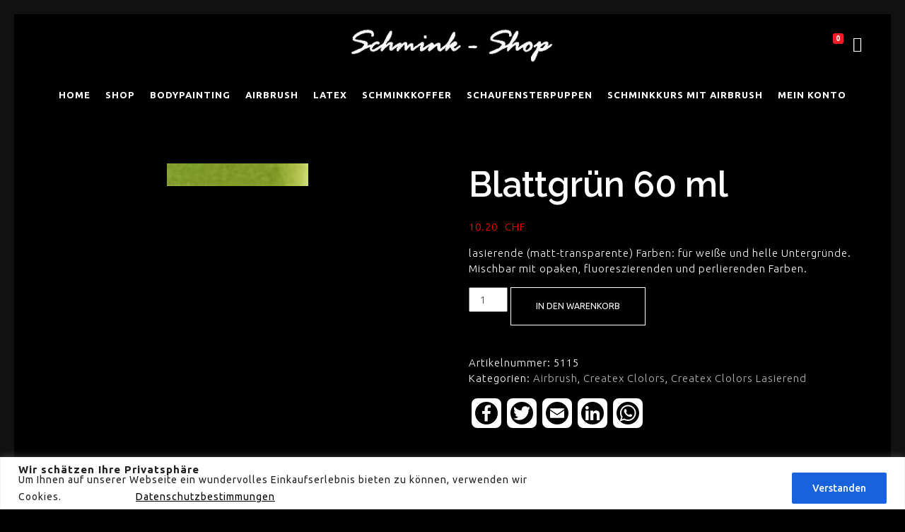

--- FILE ---
content_type: text/html; charset=UTF-8
request_url: https://schmink-shop.ch/product/blattgrun-60-ml/
body_size: 33557
content:
<!DOCTYPE html>
<!--[if IE 9 ]>   <html class="no-js oldie ie9 ie" lang="de-CH" > <![endif]-->
<!--[if (gt IE 9)|!(IE)]><!--> <html class="no-js" lang="de-CH" > <!--<![endif]-->
<head>

        <meta charset="UTF-8" >
        <meta http-equiv="X-UA-Compatible" content="IE=edge">
        <!-- devices setting -->
        <meta name="viewport"   content="initial-scale=1,user-scalable=no,width=device-width">

<!-- outputs by wp_head -->
<title>Blattgrün 60 ml &#8211; Schmink Shop</title>
<meta name='robots' content='max-image-preview:large' />
<link rel='dns-prefetch' href='//cdn.linearicons.com' />
<link rel='dns-prefetch' href='//fonts.googleapis.com' />
<link rel="alternate" type="application/rss+xml" title="Schmink Shop &raquo; Feed" href="https://schmink-shop.ch/feed/" />
<link rel="alternate" type="application/rss+xml" title="Schmink Shop &raquo; Kommentar-Feed" href="https://schmink-shop.ch/comments/feed/" />
<link rel="alternate" title="oEmbed (JSON)" type="application/json+oembed" href="https://schmink-shop.ch/wp-json/oembed/1.0/embed?url=https%3A%2F%2Fschmink-shop.ch%2Fproduct%2Fblattgrun-60-ml%2F" />
<link rel="alternate" title="oEmbed (XML)" type="text/xml+oembed" href="https://schmink-shop.ch/wp-json/oembed/1.0/embed?url=https%3A%2F%2Fschmink-shop.ch%2Fproduct%2Fblattgrun-60-ml%2F&#038;format=xml" />
<style id='wp-img-auto-sizes-contain-inline-css' type='text/css'>
img:is([sizes=auto i],[sizes^="auto," i]){contain-intrinsic-size:3000px 1500px}
/*# sourceURL=wp-img-auto-sizes-contain-inline-css */
</style>
<style id='wp-emoji-styles-inline-css' type='text/css'>

	img.wp-smiley, img.emoji {
		display: inline !important;
		border: none !important;
		box-shadow: none !important;
		height: 1em !important;
		width: 1em !important;
		margin: 0 0.07em !important;
		vertical-align: -0.1em !important;
		background: none !important;
		padding: 0 !important;
	}
/*# sourceURL=wp-emoji-styles-inline-css */
</style>
<link rel='stylesheet' id='wp-block-library-css' href='https://schmink-shop.ch/wp-includes/css/dist/block-library/style.min.css?ver=6.9' type='text/css' media='all' />
<link rel='stylesheet' id='wc-blocks-style-css' href='https://schmink-shop.ch/wp-content/plugins/woocommerce/assets/client/blocks/wc-blocks.css?ver=wc-10.1.3' type='text/css' media='all' />
<style id='global-styles-inline-css' type='text/css'>
:root{--wp--preset--aspect-ratio--square: 1;--wp--preset--aspect-ratio--4-3: 4/3;--wp--preset--aspect-ratio--3-4: 3/4;--wp--preset--aspect-ratio--3-2: 3/2;--wp--preset--aspect-ratio--2-3: 2/3;--wp--preset--aspect-ratio--16-9: 16/9;--wp--preset--aspect-ratio--9-16: 9/16;--wp--preset--color--black: #000000;--wp--preset--color--cyan-bluish-gray: #abb8c3;--wp--preset--color--white: #ffffff;--wp--preset--color--pale-pink: #f78da7;--wp--preset--color--vivid-red: #cf2e2e;--wp--preset--color--luminous-vivid-orange: #ff6900;--wp--preset--color--luminous-vivid-amber: #fcb900;--wp--preset--color--light-green-cyan: #7bdcb5;--wp--preset--color--vivid-green-cyan: #00d084;--wp--preset--color--pale-cyan-blue: #8ed1fc;--wp--preset--color--vivid-cyan-blue: #0693e3;--wp--preset--color--vivid-purple: #9b51e0;--wp--preset--gradient--vivid-cyan-blue-to-vivid-purple: linear-gradient(135deg,rgb(6,147,227) 0%,rgb(155,81,224) 100%);--wp--preset--gradient--light-green-cyan-to-vivid-green-cyan: linear-gradient(135deg,rgb(122,220,180) 0%,rgb(0,208,130) 100%);--wp--preset--gradient--luminous-vivid-amber-to-luminous-vivid-orange: linear-gradient(135deg,rgb(252,185,0) 0%,rgb(255,105,0) 100%);--wp--preset--gradient--luminous-vivid-orange-to-vivid-red: linear-gradient(135deg,rgb(255,105,0) 0%,rgb(207,46,46) 100%);--wp--preset--gradient--very-light-gray-to-cyan-bluish-gray: linear-gradient(135deg,rgb(238,238,238) 0%,rgb(169,184,195) 100%);--wp--preset--gradient--cool-to-warm-spectrum: linear-gradient(135deg,rgb(74,234,220) 0%,rgb(151,120,209) 20%,rgb(207,42,186) 40%,rgb(238,44,130) 60%,rgb(251,105,98) 80%,rgb(254,248,76) 100%);--wp--preset--gradient--blush-light-purple: linear-gradient(135deg,rgb(255,206,236) 0%,rgb(152,150,240) 100%);--wp--preset--gradient--blush-bordeaux: linear-gradient(135deg,rgb(254,205,165) 0%,rgb(254,45,45) 50%,rgb(107,0,62) 100%);--wp--preset--gradient--luminous-dusk: linear-gradient(135deg,rgb(255,203,112) 0%,rgb(199,81,192) 50%,rgb(65,88,208) 100%);--wp--preset--gradient--pale-ocean: linear-gradient(135deg,rgb(255,245,203) 0%,rgb(182,227,212) 50%,rgb(51,167,181) 100%);--wp--preset--gradient--electric-grass: linear-gradient(135deg,rgb(202,248,128) 0%,rgb(113,206,126) 100%);--wp--preset--gradient--midnight: linear-gradient(135deg,rgb(2,3,129) 0%,rgb(40,116,252) 100%);--wp--preset--font-size--small: 13px;--wp--preset--font-size--medium: 20px;--wp--preset--font-size--large: 36px;--wp--preset--font-size--x-large: 42px;--wp--preset--spacing--20: 0.44rem;--wp--preset--spacing--30: 0.67rem;--wp--preset--spacing--40: 1rem;--wp--preset--spacing--50: 1.5rem;--wp--preset--spacing--60: 2.25rem;--wp--preset--spacing--70: 3.38rem;--wp--preset--spacing--80: 5.06rem;--wp--preset--shadow--natural: 6px 6px 9px rgba(0, 0, 0, 0.2);--wp--preset--shadow--deep: 12px 12px 50px rgba(0, 0, 0, 0.4);--wp--preset--shadow--sharp: 6px 6px 0px rgba(0, 0, 0, 0.2);--wp--preset--shadow--outlined: 6px 6px 0px -3px rgb(255, 255, 255), 6px 6px rgb(0, 0, 0);--wp--preset--shadow--crisp: 6px 6px 0px rgb(0, 0, 0);}:where(.is-layout-flex){gap: 0.5em;}:where(.is-layout-grid){gap: 0.5em;}body .is-layout-flex{display: flex;}.is-layout-flex{flex-wrap: wrap;align-items: center;}.is-layout-flex > :is(*, div){margin: 0;}body .is-layout-grid{display: grid;}.is-layout-grid > :is(*, div){margin: 0;}:where(.wp-block-columns.is-layout-flex){gap: 2em;}:where(.wp-block-columns.is-layout-grid){gap: 2em;}:where(.wp-block-post-template.is-layout-flex){gap: 1.25em;}:where(.wp-block-post-template.is-layout-grid){gap: 1.25em;}.has-black-color{color: var(--wp--preset--color--black) !important;}.has-cyan-bluish-gray-color{color: var(--wp--preset--color--cyan-bluish-gray) !important;}.has-white-color{color: var(--wp--preset--color--white) !important;}.has-pale-pink-color{color: var(--wp--preset--color--pale-pink) !important;}.has-vivid-red-color{color: var(--wp--preset--color--vivid-red) !important;}.has-luminous-vivid-orange-color{color: var(--wp--preset--color--luminous-vivid-orange) !important;}.has-luminous-vivid-amber-color{color: var(--wp--preset--color--luminous-vivid-amber) !important;}.has-light-green-cyan-color{color: var(--wp--preset--color--light-green-cyan) !important;}.has-vivid-green-cyan-color{color: var(--wp--preset--color--vivid-green-cyan) !important;}.has-pale-cyan-blue-color{color: var(--wp--preset--color--pale-cyan-blue) !important;}.has-vivid-cyan-blue-color{color: var(--wp--preset--color--vivid-cyan-blue) !important;}.has-vivid-purple-color{color: var(--wp--preset--color--vivid-purple) !important;}.has-black-background-color{background-color: var(--wp--preset--color--black) !important;}.has-cyan-bluish-gray-background-color{background-color: var(--wp--preset--color--cyan-bluish-gray) !important;}.has-white-background-color{background-color: var(--wp--preset--color--white) !important;}.has-pale-pink-background-color{background-color: var(--wp--preset--color--pale-pink) !important;}.has-vivid-red-background-color{background-color: var(--wp--preset--color--vivid-red) !important;}.has-luminous-vivid-orange-background-color{background-color: var(--wp--preset--color--luminous-vivid-orange) !important;}.has-luminous-vivid-amber-background-color{background-color: var(--wp--preset--color--luminous-vivid-amber) !important;}.has-light-green-cyan-background-color{background-color: var(--wp--preset--color--light-green-cyan) !important;}.has-vivid-green-cyan-background-color{background-color: var(--wp--preset--color--vivid-green-cyan) !important;}.has-pale-cyan-blue-background-color{background-color: var(--wp--preset--color--pale-cyan-blue) !important;}.has-vivid-cyan-blue-background-color{background-color: var(--wp--preset--color--vivid-cyan-blue) !important;}.has-vivid-purple-background-color{background-color: var(--wp--preset--color--vivid-purple) !important;}.has-black-border-color{border-color: var(--wp--preset--color--black) !important;}.has-cyan-bluish-gray-border-color{border-color: var(--wp--preset--color--cyan-bluish-gray) !important;}.has-white-border-color{border-color: var(--wp--preset--color--white) !important;}.has-pale-pink-border-color{border-color: var(--wp--preset--color--pale-pink) !important;}.has-vivid-red-border-color{border-color: var(--wp--preset--color--vivid-red) !important;}.has-luminous-vivid-orange-border-color{border-color: var(--wp--preset--color--luminous-vivid-orange) !important;}.has-luminous-vivid-amber-border-color{border-color: var(--wp--preset--color--luminous-vivid-amber) !important;}.has-light-green-cyan-border-color{border-color: var(--wp--preset--color--light-green-cyan) !important;}.has-vivid-green-cyan-border-color{border-color: var(--wp--preset--color--vivid-green-cyan) !important;}.has-pale-cyan-blue-border-color{border-color: var(--wp--preset--color--pale-cyan-blue) !important;}.has-vivid-cyan-blue-border-color{border-color: var(--wp--preset--color--vivid-cyan-blue) !important;}.has-vivid-purple-border-color{border-color: var(--wp--preset--color--vivid-purple) !important;}.has-vivid-cyan-blue-to-vivid-purple-gradient-background{background: var(--wp--preset--gradient--vivid-cyan-blue-to-vivid-purple) !important;}.has-light-green-cyan-to-vivid-green-cyan-gradient-background{background: var(--wp--preset--gradient--light-green-cyan-to-vivid-green-cyan) !important;}.has-luminous-vivid-amber-to-luminous-vivid-orange-gradient-background{background: var(--wp--preset--gradient--luminous-vivid-amber-to-luminous-vivid-orange) !important;}.has-luminous-vivid-orange-to-vivid-red-gradient-background{background: var(--wp--preset--gradient--luminous-vivid-orange-to-vivid-red) !important;}.has-very-light-gray-to-cyan-bluish-gray-gradient-background{background: var(--wp--preset--gradient--very-light-gray-to-cyan-bluish-gray) !important;}.has-cool-to-warm-spectrum-gradient-background{background: var(--wp--preset--gradient--cool-to-warm-spectrum) !important;}.has-blush-light-purple-gradient-background{background: var(--wp--preset--gradient--blush-light-purple) !important;}.has-blush-bordeaux-gradient-background{background: var(--wp--preset--gradient--blush-bordeaux) !important;}.has-luminous-dusk-gradient-background{background: var(--wp--preset--gradient--luminous-dusk) !important;}.has-pale-ocean-gradient-background{background: var(--wp--preset--gradient--pale-ocean) !important;}.has-electric-grass-gradient-background{background: var(--wp--preset--gradient--electric-grass) !important;}.has-midnight-gradient-background{background: var(--wp--preset--gradient--midnight) !important;}.has-small-font-size{font-size: var(--wp--preset--font-size--small) !important;}.has-medium-font-size{font-size: var(--wp--preset--font-size--medium) !important;}.has-large-font-size{font-size: var(--wp--preset--font-size--large) !important;}.has-x-large-font-size{font-size: var(--wp--preset--font-size--x-large) !important;}
/*# sourceURL=global-styles-inline-css */
</style>

<style id='classic-theme-styles-inline-css' type='text/css'>
/*! This file is auto-generated */
.wp-block-button__link{color:#fff;background-color:#32373c;border-radius:9999px;box-shadow:none;text-decoration:none;padding:calc(.667em + 2px) calc(1.333em + 2px);font-size:1.125em}.wp-block-file__button{background:#32373c;color:#fff;text-decoration:none}
/*# sourceURL=/wp-includes/css/classic-themes.min.css */
</style>
<link rel='stylesheet' id='contact-form-7-css' href='https://schmink-shop.ch/wp-content/plugins/contact-form-7/includes/css/styles.css?ver=6.1.1' type='text/css' media='all' />
<link rel='stylesheet' id='rs-plugin-settings-css' href='https://schmink-shop.ch/wp-content/plugins/revslider/public/assets/css/rs6.css?ver=6.2.23' type='text/css' media='all' />
<style id='rs-plugin-settings-inline-css' type='text/css'>
#rs-demo-id {}
/*# sourceURL=rs-plugin-settings-inline-css */
</style>
<link rel='stylesheet' id='woocommerce-layout-css' href='https://schmink-shop.ch/wp-content/plugins/woocommerce/assets/css/woocommerce-layout.css?ver=10.1.3' type='text/css' media='all' />
<link rel='stylesheet' id='woocommerce-smallscreen-css' href='https://schmink-shop.ch/wp-content/plugins/woocommerce/assets/css/woocommerce-smallscreen.css?ver=10.1.3' type='text/css' media='only screen and (max-width: 768px)' />
<link rel='stylesheet' id='woocommerce-general-css' href='https://schmink-shop.ch/wp-content/plugins/woocommerce/assets/css/woocommerce.css?ver=10.1.3' type='text/css' media='all' />
<style id='woocommerce-inline-inline-css' type='text/css'>
.woocommerce form .form-row .required { visibility: visible; }
/*# sourceURL=woocommerce-inline-inline-css */
</style>
<link rel='stylesheet' id='wpsi_css_front_icons-css' href='https://schmink-shop.ch/wp-content/plugins/wp-woo-product-social-share/images/css/wpsi-css-for-icons.css?ver=6.9' type='text/css' media='all' />
<link rel='stylesheet' id='wpsi_front_end-css' href='https://schmink-shop.ch/wp-content/plugins/wp-woo-product-social-share/images/css/wpsi-front-style.css?ver=6.9' type='text/css' media='all' />
<link rel='stylesheet' id='gateway-css' href='https://schmink-shop.ch/wp-content/plugins/woocommerce-paypal-payments/modules/ppcp-button/assets/css/gateway.css?ver=3.0.9' type='text/css' media='all' />
<link rel='stylesheet' id='brands-styles-css' href='https://schmink-shop.ch/wp-content/plugins/woocommerce/assets/css/brands.css?ver=10.1.3' type='text/css' media='all' />
<link rel='stylesheet' id='auxin-base-css' href='https://schmink-shop.ch/wp-content/themes/phlox/css/base.css?ver=2.8.9' type='text/css' media='all' />
<link rel='stylesheet' id='auxin-front-icon-css' href='https://schmink-shop.ch/wp-content/themes/phlox/css/auxin-icon.css?ver=2.8.9' type='text/css' media='all' />
<link rel='stylesheet' id='auxin-main-css' href='https://schmink-shop.ch/wp-content/themes/phlox/css/main.css?ver=2.8.9' type='text/css' media='all' />
<link rel='stylesheet' id='twint-frontend-css' href='https://schmink-shop.ch/wp-content/plugins/mame-twint-woocommerce/assets/css/twint-frontend.css?ver=4.0.2' type='text/css' media='all' />
<link rel='stylesheet' id='auxin-fonts-google-css' href='//fonts.googleapis.com/css?family=Ubuntu%3A300%2C300italic%2Cregular%2Citalic%2C500%2C500italic%2C700%2C700italic&#038;ver=1.0' type='text/css' media='all' />
<link rel='stylesheet' id='auxin-elementor-base-css' href='https://schmink-shop.ch/wp-content/themes/phlox/css/other/elementor.css?ver=2.8.9' type='text/css' media='all' />
<link rel='stylesheet' id='dashicons-css' href='https://schmink-shop.ch/wp-includes/css/dashicons.min.css?ver=6.9' type='text/css' media='all' />
<link rel='stylesheet' id='psfw-fontawesome-css' href='https://schmink-shop.ch/wp-content/plugins/product-slider-for-woocommerce/css/font-awesome.min.css?ver=3.0.2' type='text/css' media='all' />
<link rel='stylesheet' id='psfw-font-css' href='//fonts.googleapis.com/css?family=Bitter%7CHind%7CPlayfair+Display%3A400%2C400i%2C700%2C700i%2C900%2C900i%7COpen+Sans%3A400%2C500%2C600%2C700%2C900%7CLato%3A300%2C400%2C700%2C900%7CMontserrat%7CDroid+Sans%7CRoboto%7CLora%3A400%2C400i%2C700%2C700i%7CRoboto+Slab%7CRubik%7CMerriweather%3A300%2C400%2C700%2C900%7CPoppins%7CRopa+Sans%7CPlayfair+Display%7CRubik%7CSource+Sans+Pro%7CRoboto+Condensed%7CRoboto+Slab%3A300%2C400%2C700%7CAmatic+SC%3A400%2C700%7CQuicksand%7COswald%7CQuicksand%3A400%2C500%2C700&#038;ver=6.9' type='text/css' media='all' />
<link rel='stylesheet' id='psfw-animation-style-css' href='https://schmink-shop.ch/wp-content/plugins/product-slider-for-woocommerce/css/animate.css?ver=3.0.2' type='text/css' media='all' />
<link rel='stylesheet' id='psfw-scroll-style-css' href='https://schmink-shop.ch/wp-content/plugins/product-slider-for-woocommerce/css/jquery.mCustomScrollbar.css?ver=3.0.2' type='text/css' media='all' />
<link rel='stylesheet' id='psfw-linearicons-css' href='https://cdn.linearicons.com/free/1.0.0/icon-font.min.css?ver=6.9' type='text/css' media='all' />
<link rel='stylesheet' id='psfw-bxslider-style-css' href='https://schmink-shop.ch/wp-content/plugins/product-slider-for-woocommerce/css/jquery.bxslider.css?ver=3.0.2' type='text/css' media='all' />
<link rel='stylesheet' id='psfw-frontend-style-css' href='https://schmink-shop.ch/wp-content/plugins/product-slider-for-woocommerce/css/psfw-frontend.css?ver=3.0.2' type='text/css' media='all' />
<link rel='stylesheet' id='psfw-responsive-style-css' href='https://schmink-shop.ch/wp-content/plugins/product-slider-for-woocommerce/css/psfw-responsive.css?ver=3.0.2' type='text/css' media='all' />
<script type="text/template" id="tmpl-variation-template">
	<div class="woocommerce-variation-description">{{{ data.variation.variation_description }}}</div>
	<div class="woocommerce-variation-price">{{{ data.variation.price_html }}}</div>
	<div class="woocommerce-variation-availability">{{{ data.variation.availability_html }}}</div>
</script>
<script type="text/template" id="tmpl-unavailable-variation-template">
	<p role="alert">Dieses Produkt ist leider nicht verfügbar. Bitte wählen Sie eine andere Kombination.</p>
</script>
<script type="text/javascript" id="cookie-law-info-js-extra">
/* <![CDATA[ */
var _ckyConfig = {"_ipData":[],"_assetsURL":"https://schmink-shop.ch/wp-content/plugins/cookie-law-info/lite/frontend/images/","_publicURL":"https://schmink-shop.ch","_expiry":"365","_categories":[{"name":"Notwendig","slug":"necessary","isNecessary":true,"ccpaDoNotSell":true,"cookies":[],"active":true,"defaultConsent":{"gdpr":true,"ccpa":true}},{"name":"Funktionell","slug":"functional","isNecessary":false,"ccpaDoNotSell":true,"cookies":[],"active":true,"defaultConsent":{"gdpr":false,"ccpa":false}},{"name":"Analytik","slug":"analytics","isNecessary":false,"ccpaDoNotSell":true,"cookies":[],"active":true,"defaultConsent":{"gdpr":false,"ccpa":false}},{"name":"Leistung","slug":"performance","isNecessary":false,"ccpaDoNotSell":true,"cookies":[],"active":true,"defaultConsent":{"gdpr":false,"ccpa":false}},{"name":"Anzeige","slug":"advertisement","isNecessary":false,"ccpaDoNotSell":true,"cookies":[],"active":true,"defaultConsent":{"gdpr":false,"ccpa":false}}],"_activeLaw":"gdpr","_rootDomain":"","_block":"1","_showBanner":"1","_bannerConfig":{"settings":{"type":"banner","position":"bottom","applicableLaw":"gdpr"},"behaviours":{"reloadBannerOnAccept":false,"loadAnalyticsByDefault":false,"animations":{"onLoad":"animate","onHide":"sticky"}},"config":{"revisitConsent":{"status":false,"tag":"revisit-consent","position":"bottom-left","meta":{"url":"#"},"styles":{"background-color":"#0056A7"},"elements":{"title":{"type":"text","tag":"revisit-consent-title","status":true,"styles":{"color":"#0056a7"}}}},"preferenceCenter":{"toggle":{"status":true,"tag":"detail-category-toggle","type":"toggle","states":{"active":{"styles":{"background-color":"#1863DC"}},"inactive":{"styles":{"background-color":"#D0D5D2"}}}}},"categoryPreview":{"status":false,"toggle":{"status":true,"tag":"detail-category-preview-toggle","type":"toggle","states":{"active":{"styles":{"background-color":"#1863DC"}},"inactive":{"styles":{"background-color":"#D0D5D2"}}}}},"videoPlaceholder":{"status":true,"styles":{"background-color":"#000000","border-color":"#000000cc","color":"#ffffff"}},"readMore":{"status":true,"tag":"readmore-button","type":"link","meta":{"noFollow":true,"newTab":true},"styles":{"color":"#000000","background-color":"transparent","border-color":"transparent"}},"auditTable":{"status":false}}},"_version":"3.0.0","_logConsent":"","_tags":[{"tag":"accept-button","styles":{"color":"#FFFFFF","background-color":"#1863DC","border-color":"#1863DC"}},{"tag":"reject-button","styles":{"color":"#1863DC","background-color":"transparent","border-color":"#1863DC"}},{"tag":"settings-button","styles":{"color":"#1863DC","background-color":"transparent","border-color":"#1863DC"}},{"tag":"readmore-button","styles":{"color":"#000000","background-color":"transparent","border-color":"transparent"}},{"tag":"donotsell-button","styles":{"color":"#1863DC","background-color":"transparent","border-color":"transparent"}},{"tag":"accept-button","styles":{"color":"#FFFFFF","background-color":"#1863DC","border-color":"#1863DC"}},{"tag":"revisit-consent","styles":{"background-color":"#0056A7"}}],"_shortCodes":[{"key":"cky_readmore","content":"\u003Ca href=\"https://schmink-shop.ch/datenschutz/\" class=\"cky-policy\" aria-label=\"Datenschutzbestimmungen\" target=\"_blank\" rel=\"noopener\" data-cky-tag=\"readmore-button\"\u003EDatenschutzbestimmungen\u003C/a\u003E","tag":"readmore-button","status":true,"attributes":{"rel":"nofollow","target":"_blank"}},{"key":"cky_show_desc","content":"\u003Cbutton class=\"cky-show-desc-btn\" data-cky-tag=\"show-desc-button\" aria-label=\"Show more\"\u003EShow more\u003C/button\u003E","tag":"show-desc-button","status":true,"attributes":[]},{"key":"cky_hide_desc","content":"\u003Cbutton class=\"cky-show-desc-btn\" data-cky-tag=\"hide-desc-button\" aria-label=\"Show less\"\u003EShow less\u003C/button\u003E","tag":"hide-desc-button","status":true,"attributes":[]},{"key":"cky_category_toggle_label","content":"[cky_{{status}}_category_label] [cky_preference_{{category_slug}}_title]","tag":"","status":true,"attributes":[]},{"key":"cky_enable_category_label","content":"Enable","tag":"","status":true,"attributes":[]},{"key":"cky_disable_category_label","content":"Disable","tag":"","status":true,"attributes":[]},{"key":"cky_video_placeholder","content":"\u003Cdiv class=\"video-placeholder-normal\" data-cky-tag=\"video-placeholder\" id=\"[UNIQUEID]\"\u003E\u003Cp class=\"video-placeholder-text-normal\" data-cky-tag=\"placeholder-title\"\u003EBitte akzeptieren Sie die Cookie-Einwilligung\u003C/p\u003E\u003C/div\u003E","tag":"","status":true,"attributes":[]}],"_rtl":"","_providersToBlock":[]};
var _ckyStyles = {"css":".cky-overlay{background: #000000; opacity: 0.4; position: fixed; top: 0; left: 0; width: 100%; height: 100%; z-index: 99999999;}.cky-hide{display: none;}.cky-btn-revisit-wrapper{display: flex; align-items: center; justify-content: center; background: #0056a7; width: 60px; height: 60px; border-radius: 50%; position: fixed; z-index: 999999; cursor: pointer;}.cky-revisit-bottom-left{bottom: 15px; left: 15px;}.cky-revisit-bottom-right{bottom: 15px; right: 15px;}.cky-btn-revisit-wrapper .cky-btn-revisit{background: none; border: none; cursor: pointer; position: relative; margin: 0; padding: 0;}.cky-btn-revisit-wrapper .cky-btn-revisit img{max-width: fit-content; margin: 0;}.cky-revisit-bottom-left:hover::before{content: attr(data-tooltip); position: absolute; background: #333333; color: #ffffff; left: calc(100% + 7px); font-size: 14px; width: max-content; padding: 5px 8px; border-radius: 4px;}.cky-revisit-bottom-left:hover::after{position: absolute; content: \"\"; border: 5px solid transparent; left: calc(100% + 2px); border-left-width: 0; border-right-color: #333333;}.cky-revisit-bottom-right:hover::before{content: attr(data-tooltip); position: absolute; background: #333333; color: #ffffff; right: calc(100% + 7px); font-size: 14px; width: max-content; padding: 5px 8px; border-radius: 4px;}.cky-revisit-bottom-right:hover::after{position: absolute; content: \"\"; border: 5px solid transparent; right: calc(100% + 2px); border-right-width: 0; border-left-color: #333;}.cky-revisit-hide{display: none;}.cky-consent-container{position: fixed; width: 100%; box-sizing: border-box; z-index: 9999999;}.cky-consent-container .cky-consent-bar{background: #ffffff; border: 1px solid; padding: 16.5px 24px; box-shadow: 0 -1px 10px 0 #acabab4d;}.cky-banner-bottom{bottom: 0; left: 0;}.cky-banner-top{top: 0; left: 0;}.cky-custom-brand-logo-wrapper .cky-custom-brand-logo{width: 100px; height: auto; margin: 0 0 12px 0;}.cky-notice .cky-title{color: #212121; font-weight: 700; font-size: 18px; line-height: 24px; margin: 0 0 12px 0;}.cky-notice-group{display: flex; justify-content: space-between; align-items: center; font-size: 14px; line-height: 24px; font-weight: 400;}.cky-notice-des *{font-size: 14px;}.cky-notice-des{color: #212121; font-size: 14px; line-height: 24px; font-weight: 400;}.cky-notice-des img{height: 25px; width: 25px;}.cky-consent-bar .cky-notice-des p{color: inherit; margin-top: 0;}.cky-notice-des P:last-child{margin-bottom: 0;}.cky-notice-des a.cky-policy,.cky-notice-des button.cky-policy{font-size: 14px; color: #1863dc; white-space: nowrap; cursor: pointer; background: transparent; border: 1px solid; text-decoration: underline;}.cky-notice-des button.cky-policy{padding: 0;}.cky-notice-des a.cky-policy:focus-visible,.cky-notice-des button.cky-policy:focus-visible,.cky-preference-content-wrapper .cky-show-desc-btn:focus-visible,.cky-accordion-header .cky-accordion-btn:focus-visible,.cky-preference-header .cky-btn-close:focus-visible,.cky-switch input[type=checkbox]:focus-visible,.cky-footer-wrapper a:focus-visible,.cky-btn:focus-visible{outline: 2px solid #1863dc; outline-offset: 2px;}.cky-btn:focus:not(:focus-visible),.cky-accordion-header .cky-accordion-btn:focus:not(:focus-visible),.cky-preference-content-wrapper .cky-show-desc-btn:focus:not(:focus-visible),.cky-btn-revisit-wrapper .cky-btn-revisit:focus:not(:focus-visible),.cky-preference-header .cky-btn-close:focus:not(:focus-visible),.cky-consent-bar .cky-banner-btn-close:focus:not(:focus-visible){outline: 0;}button.cky-show-desc-btn:not(:hover):not(:active){color: #1863dc; background: transparent;}button.cky-accordion-btn:not(:hover):not(:active),button.cky-banner-btn-close:not(:hover):not(:active),button.cky-btn-close:not(:hover):not(:active),button.cky-btn-revisit:not(:hover):not(:active){background: transparent;}.cky-consent-bar button:hover,.cky-modal.cky-modal-open button:hover,.cky-consent-bar button:focus,.cky-modal.cky-modal-open button:focus{text-decoration: none;}.cky-notice-btn-wrapper{display: flex; justify-content: center; align-items: center; margin-left: 15px;}.cky-btn{font-size: 14px; font-family: inherit; line-height: 24px; padding: 8px 27px; font-weight: 500; margin: 0 8px 0 0; border-radius: 2px; white-space: nowrap; cursor: pointer; text-align: center; text-transform: none; min-height: 0;}.cky-btn:hover{opacity: 0.8;}.cky-btn-customize{color: #1863dc; background: transparent; border: 2px solid #1863dc;}.cky-btn-reject{color: #1863dc; background: transparent; border: 2px solid #1863dc;}.cky-btn-accept{background: #1863dc; color: #ffffff; border: 2px solid #1863dc;}.cky-btn:last-child{margin-right: 0;}@media (max-width: 768px){.cky-notice-group{display: block;}.cky-notice-btn-wrapper{margin-left: 0;}.cky-notice-btn-wrapper .cky-btn{flex: auto; max-width: 100%; margin-top: 10px; white-space: unset;}}@media (max-width: 576px){.cky-notice-btn-wrapper{flex-direction: column;}.cky-custom-brand-logo-wrapper, .cky-notice .cky-title, .cky-notice-des, .cky-notice-btn-wrapper{padding: 0 28px;}.cky-consent-container .cky-consent-bar{padding: 16.5px 0;}.cky-notice-des{max-height: 40vh; overflow-y: scroll;}.cky-notice-btn-wrapper .cky-btn{width: 100%; padding: 8px; margin-right: 0;}.cky-notice-btn-wrapper .cky-btn-accept{order: 1;}.cky-notice-btn-wrapper .cky-btn-reject{order: 3;}.cky-notice-btn-wrapper .cky-btn-customize{order: 2;}}@media (max-width: 425px){.cky-custom-brand-logo-wrapper, .cky-notice .cky-title, .cky-notice-des, .cky-notice-btn-wrapper{padding: 0 24px;}.cky-notice-btn-wrapper{flex-direction: column;}.cky-btn{width: 100%; margin: 10px 0 0 0;}.cky-notice-btn-wrapper .cky-btn-customize{order: 2;}.cky-notice-btn-wrapper .cky-btn-reject{order: 3;}.cky-notice-btn-wrapper .cky-btn-accept{order: 1; margin-top: 16px;}}@media (max-width: 352px){.cky-notice .cky-title{font-size: 16px;}.cky-notice-des *{font-size: 12px;}.cky-notice-des, .cky-btn{font-size: 12px;}}.cky-modal.cky-modal-open{display: flex; visibility: visible; -webkit-transform: translate(-50%, -50%); -moz-transform: translate(-50%, -50%); -ms-transform: translate(-50%, -50%); -o-transform: translate(-50%, -50%); transform: translate(-50%, -50%); top: 50%; left: 50%; transition: all 1s ease;}.cky-modal{box-shadow: 0 32px 68px rgba(0, 0, 0, 0.3); margin: 0 auto; position: fixed; max-width: 100%; background: #ffffff; top: 50%; box-sizing: border-box; border-radius: 6px; z-index: 999999999; color: #212121; -webkit-transform: translate(-50%, 100%); -moz-transform: translate(-50%, 100%); -ms-transform: translate(-50%, 100%); -o-transform: translate(-50%, 100%); transform: translate(-50%, 100%); visibility: hidden; transition: all 0s ease;}.cky-preference-center{max-height: 79vh; overflow: hidden; width: 845px; overflow: hidden; flex: 1 1 0; display: flex; flex-direction: column; border-radius: 6px;}.cky-preference-header{display: flex; align-items: center; justify-content: space-between; padding: 22px 24px; border-bottom: 1px solid;}.cky-preference-header .cky-preference-title{font-size: 18px; font-weight: 700; line-height: 24px;}.cky-preference-header .cky-btn-close{margin: 0; cursor: pointer; vertical-align: middle; padding: 0; background: none; border: none; width: auto; height: auto; min-height: 0; line-height: 0;}.cky-preference-header .cky-btn-close img{margin: 0;}.cky-preference-body-wrapper{padding: 0 24px; flex: 1; overflow: auto; box-sizing: border-box;}.cky-preference-content-wrapper *{font-size: 14px;}.cky-preference-content-wrapper{font-size: 14px; line-height: 24px; font-weight: 400; padding: 12px 0; border-bottom: 1px solid;}.cky-preference-content-wrapper img{height: 25px; width: 25px;}.cky-preference-content-wrapper .cky-show-desc-btn{font-size: 14px; font-family: inherit; color: #1863dc; text-decoration: none; line-height: 24px; padding: 0; margin: 0; white-space: nowrap; cursor: pointer; background: transparent; border-color: transparent; text-transform: none; min-height: 0;}.cky-preference-body-wrapper .cky-preference-content-wrapper p{color: inherit; margin-top: 0;}.cky-preference-content-wrapper p:last-child{margin-bottom: 0;}.cky-accordion-wrapper{margin-bottom: 10px;}.cky-accordion{border-bottom: 1px solid;}.cky-accordion:last-child{border-bottom: none;}.cky-accordion .cky-accordion-item{display: flex; margin-top: 10px;}.cky-accordion .cky-accordion-body{display: none;}.cky-accordion.cky-accordion-active .cky-accordion-body{display: block; padding: 0 22px; margin-bottom: 16px;}.cky-accordion-header-wrapper{cursor: pointer; width: 100%;}.cky-accordion-item .cky-accordion-header{display: flex; justify-content: space-between; align-items: center;}.cky-accordion-header .cky-accordion-btn{font-size: 16px; font-family: inherit; color: #212121; line-height: 24px; background: none; border: none; font-weight: 700; padding: 0; margin: 0; cursor: pointer; text-transform: none; min-height: 0;}.cky-accordion-header .cky-always-active{color: #008000; font-weight: 600; line-height: 24px; font-size: 14px;}.cky-accordion-header-des *{font-size: 14px;}.cky-accordion-header-des{font-size: 14px; line-height: 24px; margin: 10px 0 16px 0;}.cky-accordion-header-wrapper .cky-accordion-header-des p{color: inherit; margin-top: 0;}.cky-accordion-chevron{margin-right: 22px; position: relative; cursor: pointer;}.cky-accordion-chevron-hide{display: none;}.cky-accordion .cky-accordion-chevron i::before{content: \"\"; position: absolute; border-right: 1.4px solid; border-bottom: 1.4px solid; border-color: inherit; height: 6px; width: 6px; -webkit-transform: rotate(-45deg); -moz-transform: rotate(-45deg); -ms-transform: rotate(-45deg); -o-transform: rotate(-45deg); transform: rotate(-45deg); transition: all 0.2s ease-in-out; top: 8px;}.cky-accordion.cky-accordion-active .cky-accordion-chevron i::before{-webkit-transform: rotate(45deg); -moz-transform: rotate(45deg); -ms-transform: rotate(45deg); -o-transform: rotate(45deg); transform: rotate(45deg);}.cky-audit-table{background: #f4f4f4; border-radius: 6px;}.cky-audit-table .cky-empty-cookies-text{color: inherit; font-size: 12px; line-height: 24px; margin: 0; padding: 10px;}.cky-audit-table .cky-cookie-des-table{font-size: 12px; line-height: 24px; font-weight: normal; padding: 15px 10px; border-bottom: 1px solid; border-bottom-color: inherit; margin: 0;}.cky-audit-table .cky-cookie-des-table:last-child{border-bottom: none;}.cky-audit-table .cky-cookie-des-table li{list-style-type: none; display: flex; padding: 3px 0;}.cky-audit-table .cky-cookie-des-table li:first-child{padding-top: 0;}.cky-cookie-des-table li div:first-child{width: 100px; font-weight: 600; word-break: break-word; word-wrap: break-word;}.cky-cookie-des-table li div:last-child{flex: 1; word-break: break-word; word-wrap: break-word; margin-left: 8px;}.cky-cookie-des-table li div:last-child p{color: inherit; margin-top: 0;}.cky-cookie-des-table li div:last-child p:last-child{margin-bottom: 0;}.cky-footer-shadow{display: block; width: 100%; height: 40px; background: linear-gradient(180deg, rgba(255, 255, 255, 0) 0%, #ffffff 100%); position: absolute; bottom: calc(100% - 1px);}.cky-footer-wrapper{position: relative;}.cky-prefrence-btn-wrapper{display: flex; flex-wrap: wrap; align-items: center; justify-content: center; padding: 22px 24px; border-top: 1px solid;}.cky-prefrence-btn-wrapper .cky-btn{flex: auto; max-width: 100%;}.cky-btn-preferences{color: #1863dc; background: transparent; border: 2px solid #1863dc;}.cky-preference-header,.cky-preference-body-wrapper,.cky-preference-content-wrapper,.cky-accordion-wrapper,.cky-accordion,.cky-accordion-wrapper,.cky-footer-wrapper,.cky-prefrence-btn-wrapper{border-color: inherit;}@media (max-width: 845px){.cky-modal{max-width: calc(100% - 16px);}}@media (max-width: 576px){.cky-modal{max-width: 100%;}.cky-preference-center{max-height: 100vh;}.cky-prefrence-btn-wrapper{flex-direction: column;}.cky-accordion.cky-accordion-active .cky-accordion-body{padding-right: 0;}.cky-prefrence-btn-wrapper .cky-btn{width: 100%; margin: 10px 0 0 0;}.cky-prefrence-btn-wrapper .cky-btn-reject{order: 3;}.cky-prefrence-btn-wrapper .cky-btn-accept{order: 1; margin-top: 0;}.cky-prefrence-btn-wrapper .cky-btn-preferences{order: 2;}}@media (max-width: 425px){.cky-accordion-chevron{margin-right: 15px;}.cky-notice-btn-wrapper{margin-top: 0;}.cky-accordion.cky-accordion-active .cky-accordion-body{padding: 0 15px;}}@media (max-width: 352px){.cky-preference-header .cky-preference-title{font-size: 16px;}.cky-preference-header{padding: 16px 24px;}.cky-preference-content-wrapper *, .cky-accordion-header-des *{font-size: 12px;}.cky-preference-content-wrapper, .cky-preference-content-wrapper .cky-show-more, .cky-accordion-header .cky-always-active, .cky-accordion-header-des, .cky-preference-content-wrapper .cky-show-desc-btn, .cky-notice-des a.cky-policy{font-size: 12px;}.cky-accordion-header .cky-accordion-btn{font-size: 14px;}}.cky-switch{display: flex;}.cky-switch input[type=checkbox]{position: relative; width: 44px; height: 24px; margin: 0; background: #d0d5d2; -webkit-appearance: none; border-radius: 50px; cursor: pointer; outline: 0; border: none; top: 0;}.cky-switch input[type=checkbox]:checked{background: #1863dc;}.cky-switch input[type=checkbox]:before{position: absolute; content: \"\"; height: 20px; width: 20px; left: 2px; bottom: 2px; border-radius: 50%; background-color: white; -webkit-transition: 0.4s; transition: 0.4s; margin: 0;}.cky-switch input[type=checkbox]:after{display: none;}.cky-switch input[type=checkbox]:checked:before{-webkit-transform: translateX(20px); -ms-transform: translateX(20px); transform: translateX(20px);}@media (max-width: 425px){.cky-switch input[type=checkbox]{width: 38px; height: 21px;}.cky-switch input[type=checkbox]:before{height: 17px; width: 17px;}.cky-switch input[type=checkbox]:checked:before{-webkit-transform: translateX(17px); -ms-transform: translateX(17px); transform: translateX(17px);}}.cky-consent-bar .cky-banner-btn-close{position: absolute; right: 9px; top: 5px; background: none; border: none; cursor: pointer; padding: 0; margin: 0; min-height: 0; line-height: 0; height: auto; width: auto;}.cky-consent-bar .cky-banner-btn-close img{height: 9px; width: 9px; margin: 0;}.cky-btn-do-not-sell{font-size: 14px; line-height: 24px; padding: 6px 0; margin: 0; font-weight: 500; background: none; border-radius: 2px; border: none; white-space: nowrap; cursor: pointer; text-align: left; color: #1863dc; background: transparent; border-color: transparent;}.cky-consent-bar .cky-banner-btn-close:focus-visible,.cky-notice-des a.cky-policy:focus-visible,.cky-notice-des button.cky-policy:focus-visible,.cky-btn-do-not-sell:focus-visible,.cky-opt-out-btn-wrapper .cky-btn:focus-visible{outline: 2px solid #1863dc; outline-offset: 2px;}@media (max-width: 768px){.cky-notice-btn-wrapper{margin-left: 0; margin-top: 10px; justify-content: left;}.cky-notice-btn-wrapper .cky-btn-do-not-sell{padding: 0;}}@media (max-width: 352px){.cky-btn-do-not-sell, .cky-notice-des a.cky-policy{font-size: 12px;}}.cky-opt-out{width: 400px; border-radius: 6px;}.cky-opt-out .cky-opt-out-body{padding: 32px; border-radius: 6px 6px 0 0;}.cky-opt-out-text{margin-bottom: 20px; font-size: 16px; line-height: 24px; font-weight: 600; text-align: center;}.cky-opt-out-btn-wrapper{display: flex; flex-wrap: wrap; justify-content: center; align-items: center;}.cky-opt-out-btn-wrapper .cky-btn{width: auto; margin: 0 12px 0 0; border-radius: 2px; padding: 5px 12px; cursor: pointer; text-align: center; white-space: normal; font-size: 14px; line-height: 24px; font-weight: 500; text-decoration: none;}.cky-btn-cancel{border: 1px solid #dedfe0; background: transparent; color: #858585;}.cky-btn:last-child{margin-right: 0;}.cky-btn-confirm{background: #1863dc; color: #f4f4f4; border: 1px solid #1863dc;}@media (max-width: 400px){.cky-opt-out{width: 300px;}}@media (max-width: 352px){.cky-opt-out-btn-wrapper .cky-btn{font-size: 12px;}.cky-opt-out-text{font-size: 14px;}}.video-placeholder-youtube{background-size: 100% 100%; background-position: center; background-repeat: no-repeat; background-color: #b2b0b059; position: relative; display: flex; align-items: center; justify-content: center; max-width: 100%;}.video-placeholder-text-youtube{text-align: center; align-items: center; padding: 10px 16px; background-color: #000000cc; color: #ffffff; border: 1px solid;}.video-placeholder-normal{background-image: url(\"/wp-content/plugins/cookie-law-info/lite/frontend/images/placeholder.svg\"); background-size: 80px; background-position: center; background-repeat: no-repeat; background-color: #b2b0b059; position: relative; display: flex; align-items: flex-end; justify-content: center; max-width: 100%;}.video-placeholder-text-normal{align-items: center; padding: 10px 16px; text-align: center; border: 1px solid;}.cky-rtl{direction: rtl; text-align: right;}.cky-rtl .cky-banner-btn-close{left: 9px; right: auto;}.cky-rtl .cky-notice-btn-wrapper .cky-btn:last-child{margin-right: 8px;}.cky-rtl .cky-notice-btn-wrapper .cky-btn:first-child{margin-right: 0;}.cky-rtl .cky-notice-btn-wrapper{margin-left: 0; margin-right: 15px;}.cky-rtl .cky-prefrence-btn-wrapper .cky-btn{margin-right: 8px;}.cky-rtl .cky-prefrence-btn-wrapper .cky-btn:first-child{margin-right: 0;}.cky-rtl .cky-accordion .cky-accordion-chevron i::before{border: none; border-left: 1.4px solid; border-top: 1.4px solid; left: 12px;}.cky-rtl .cky-accordion.cky-accordion-active .cky-accordion-chevron i::before{-webkit-transform: rotate(-135deg); -moz-transform: rotate(-135deg); -ms-transform: rotate(-135deg); -o-transform: rotate(-135deg); transform: rotate(-135deg);}@media (max-width: 768px){.cky-rtl .cky-notice-btn-wrapper{margin-right: 0}}@media (max-width: 576px){.cky-rtl .cky-notice-btn-wrapper .cky-btn:last-child{margin-right: 0;}.cky-rtl .cky-prefrence-btn-wrapper .cky-btn{margin-right: 0;}.cky-rtl .cky-accordion.cky-accordion-active .cky-accordion-body{padding: 0 22px 0 0;}}@media (max-width: 425px){.cky-rtl .cky-accordion.cky-accordion-active .cky-accordion-body{padding: 0 15px 0 0;}}.cky-rtl .cky-opt-out-btn-wrapper .cky-btn{margin-right: 12px;}.cky-rtl .cky-opt-out-btn-wrapper .cky-btn:first-child{margin-right: 0;}.cky-rtl .cky-notice-btn-wrapper .cky-btn-do-not-sell{text-align: right;}"};
//# sourceURL=cookie-law-info-js-extra
/* ]]> */
</script>
<script type="text/javascript" src="https://schmink-shop.ch/wp-content/plugins/cookie-law-info/lite/frontend/js/script.min.js?ver=3.0.0" id="cookie-law-info-js"></script>
<script type="text/javascript" src="https://schmink-shop.ch/wp-includes/js/jquery/jquery.min.js?ver=3.7.1" id="jquery-core-js"></script>
<script type="text/javascript" src="https://schmink-shop.ch/wp-includes/js/jquery/jquery-migrate.min.js?ver=3.4.1" id="jquery-migrate-js"></script>
<script type="text/javascript" src="https://schmink-shop.ch/wp-content/plugins/revslider/public/assets/js/rbtools.min.js?ver=6.2.23" id="tp-tools-js"></script>
<script type="text/javascript" src="https://schmink-shop.ch/wp-content/plugins/revslider/public/assets/js/rs6.min.js?ver=6.2.23" id="revmin-js"></script>
<script type="text/javascript" src="https://schmink-shop.ch/wp-content/plugins/woocommerce/assets/js/zoom/jquery.zoom.min.js?ver=1.7.21-wc.10.1.3" id="zoom-js" defer="defer" data-wp-strategy="defer"></script>
<script type="text/javascript" src="https://schmink-shop.ch/wp-content/plugins/woocommerce/assets/js/flexslider/jquery.flexslider.min.js?ver=2.7.2-wc.10.1.3" id="flexslider-js" defer="defer" data-wp-strategy="defer"></script>
<script type="text/javascript" id="wc-single-product-js-extra">
/* <![CDATA[ */
var wc_single_product_params = {"i18n_required_rating_text":"Bitte w\u00e4hlen Sie eine Bewertung","i18n_rating_options":["1 von 5\u00a0Sternen","2 von 5\u00a0Sternen","3 von 5\u00a0Sternen","4 von 5\u00a0Sternen","5 von 5\u00a0Sternen"],"i18n_product_gallery_trigger_text":"Bildergalerie im Vollbildmodus anzeigen","review_rating_required":"yes","flexslider":{"rtl":false,"animation":"slide","smoothHeight":true,"directionNav":false,"controlNav":"thumbnails","slideshow":false,"animationSpeed":500,"animationLoop":false,"allowOneSlide":false},"zoom_enabled":"1","zoom_options":[],"photoswipe_enabled":"","photoswipe_options":{"shareEl":false,"closeOnScroll":false,"history":false,"hideAnimationDuration":0,"showAnimationDuration":0},"flexslider_enabled":"1"};
//# sourceURL=wc-single-product-js-extra
/* ]]> */
</script>
<script type="text/javascript" src="https://schmink-shop.ch/wp-content/plugins/woocommerce/assets/js/frontend/single-product.min.js?ver=10.1.3" id="wc-single-product-js" defer="defer" data-wp-strategy="defer"></script>
<script type="text/javascript" src="https://schmink-shop.ch/wp-content/plugins/woocommerce/assets/js/jquery-blockui/jquery.blockUI.min.js?ver=2.7.0-wc.10.1.3" id="jquery-blockui-js" data-wp-strategy="defer"></script>
<script type="text/javascript" src="https://schmink-shop.ch/wp-content/plugins/woocommerce/assets/js/js-cookie/js.cookie.min.js?ver=2.1.4-wc.10.1.3" id="js-cookie-js" defer="defer" data-wp-strategy="defer"></script>
<script type="text/javascript" id="woocommerce-js-extra">
/* <![CDATA[ */
var woocommerce_params = {"ajax_url":"/wp-admin/admin-ajax.php","wc_ajax_url":"/?wc-ajax=%%endpoint%%","i18n_password_show":"Passwort anzeigen","i18n_password_hide":"Passwort verbergen"};
//# sourceURL=woocommerce-js-extra
/* ]]> */
</script>
<script type="text/javascript" src="https://schmink-shop.ch/wp-content/plugins/woocommerce/assets/js/frontend/woocommerce.min.js?ver=10.1.3" id="woocommerce-js" defer="defer" data-wp-strategy="defer"></script>
<script type="text/javascript" src="https://schmink-shop.ch/wp-content/plugins/wp-woo-product-social-share/images/js/wpsi-front-page.js?ver=6.9" id="wpsi_addtoany_script-js"></script>
<script type="text/javascript" src="https://schmink-shop.ch/wp-content/plugins/wp-woo-product-social-share/images/js/wpsi-front-script.js?ver=1" id="wpsi_frontend_js-js"></script>
<script type="text/javascript" id="mame_tw-frontend-js-extra">
/* <![CDATA[ */
var mameTwFrontend = {"ajaxUrl":"https://schmink-shop.ch/wp-admin/admin-ajax.php","prefix":"mame_tw","userAgent":"mozilla/5.0 (macintosh; intel mac os x 10_15_7) applewebkit/537.36 (khtml, like gecko) chrome/131.0.0.0 safari/537.36; claudebot/1.0; +claudebot@anthropic.com)","httpXReqWith":"false","checkout_url":"https://schmink-shop.ch/checkout/","texts":{"copiedToClipboard":"In die Zwischenablage kopieren"}};
//# sourceURL=mame_tw-frontend-js-extra
/* ]]> */
</script>
<script type="text/javascript" src="https://schmink-shop.ch/wp-content/plugins/mame-twint-woocommerce/assets/js/frontend.js?ver=4.0.2" id="mame_tw-frontend-js"></script>
<script type="text/javascript" src="https://schmink-shop.ch/wp-content/plugins/mame-twint-woocommerce/assets/js/twint-redirect.js?ver=4.0.2" id="mame_tw-redirect-js"></script>
<script type="text/javascript" src="https://schmink-shop.ch/wp-content/plugins/mame-twint-woocommerce/assets/js/clipboard.min.js?ver=4.0.2" id="mame_tw-clipboard-js"></script>
<script type="text/javascript" id="auxin-modernizr-js-extra">
/* <![CDATA[ */
var auxin = {"ajax_url":"https://schmink-shop.ch/wp-admin/admin-ajax.php","is_rtl":"","is_reponsive":"1","is_framed":"1","frame_width":"20","wpml_lang":"en","uploadbaseurl":"https://schmink-shop.ch/wp-content/uploads"};
//# sourceURL=auxin-modernizr-js-extra
/* ]]> */
</script>
<script type="text/javascript" id="auxin-modernizr-js-before">
/* <![CDATA[ */
/* < ![CDATA[ */
function auxinNS(n){for(var e=n.split("."),a=window,i="",r=e.length,t=0;r>t;t++)"window"!=e[t]&&(i=e[t],a[i]=a[i]||{},a=a[i]);return a;}
/* ]]]]><![CDATA[> */
//# sourceURL=auxin-modernizr-js-before
/* ]]> */
</script>
<script type="text/javascript" src="https://schmink-shop.ch/wp-content/themes/phlox/js/solo/modernizr-custom.min.js?ver=2.8.9" id="auxin-modernizr-js"></script>
<script type="text/javascript" src="https://schmink-shop.ch/wp-includes/js/underscore.min.js?ver=1.13.7" id="underscore-js"></script>
<script type="text/javascript" id="wp-util-js-extra">
/* <![CDATA[ */
var _wpUtilSettings = {"ajax":{"url":"/wp-admin/admin-ajax.php"}};
//# sourceURL=wp-util-js-extra
/* ]]> */
</script>
<script type="text/javascript" src="https://schmink-shop.ch/wp-includes/js/wp-util.min.js?ver=6.9" id="wp-util-js"></script>
<script type="text/javascript" id="wc-add-to-cart-variation-js-extra">
/* <![CDATA[ */
var wc_add_to_cart_variation_params = {"wc_ajax_url":"/?wc-ajax=%%endpoint%%","i18n_no_matching_variations_text":"Es entsprechen leider keine Produkte Ihrer Auswahl. Bitte w\u00e4hlen Sie eine andere Kombination.","i18n_make_a_selection_text":"Bitte w\u00e4hlen Sie Produktoptionen aus, damit Sie den Artikel in den Warenkorb legen k\u00f6nnen.","i18n_unavailable_text":"Dieses Produkt ist leider nicht verf\u00fcgbar. Bitte w\u00e4hlen Sie eine andere Kombination.","i18n_reset_alert_text":"Ihre Auswahl wurde zur\u00fcckgesetzt. Bitte w\u00e4hlen Sie Produktoptionen aus, bevor Sie den Artikel in den Warenkorb legen."};
//# sourceURL=wc-add-to-cart-variation-js-extra
/* ]]> */
</script>
<script type="text/javascript" src="https://schmink-shop.ch/wp-content/plugins/woocommerce/assets/js/frontend/add-to-cart-variation.min.js?ver=10.1.3" id="wc-add-to-cart-variation-js" data-wp-strategy="defer"></script>
<script type="text/javascript" src="https://schmink-shop.ch/wp-content/plugins/product-slider-for-woocommerce/js/isotope.js?ver=3.0.2" id="psfw-isotope-script-js"></script>
<script type="text/javascript" src="https://schmink-shop.ch/wp-content/plugins/product-slider-for-woocommerce/js/imagesloaded.min.js?ver=3.0.2" id="psfw-imageloaded-script-js"></script>
<script type="text/javascript" src="https://schmink-shop.ch/wp-content/plugins/product-slider-for-woocommerce/js/jquery.mCustomScrollbar.js?ver=3.0.2" id="psfw-scroll-script-js"></script>
<script type="text/javascript" src="https://cdn.linearicons.com/free/1.0.0/svgembedder.min.js?ver=6.9" id="psfw-linearicons-js"></script>
<script type="text/javascript" src="https://schmink-shop.ch/wp-content/plugins/product-slider-for-woocommerce/js/jquery.bxslider.min.js?ver=3.0.2" id="psfw-bxslider-script-js"></script>
<script type="text/javascript" id="psfw-frontend-script-js-extra">
/* <![CDATA[ */
var psfw_frontend_js_params = {"ajax_url":"https://schmink-shop.ch/wp-admin/admin-ajax.php","ajax_nonce":"af60fe529c"};
//# sourceURL=psfw-frontend-script-js-extra
/* ]]> */
</script>
<script type="text/javascript" src="https://schmink-shop.ch/wp-content/plugins/product-slider-for-woocommerce/js/psfw-frontend.js?ver=3.0.2" id="psfw-frontend-script-js"></script>
<script type="text/javascript" id="psfw-woo-script-js-extra">
/* <![CDATA[ */
var psfw_object_name = {"templateUrl":"https://schmink-shop.ch/wp-content/plugins/woocommerce"};
//# sourceURL=psfw-woo-script-js-extra
/* ]]> */
</script>
<link rel="https://api.w.org/" href="https://schmink-shop.ch/wp-json/" /><link rel="alternate" title="JSON" type="application/json" href="https://schmink-shop.ch/wp-json/wp/v2/product/1590" /><link rel="EditURI" type="application/rsd+xml" title="RSD" href="https://schmink-shop.ch/xmlrpc.php?rsd" />
<meta name="generator" content="WordPress 6.9" />
<meta name="generator" content="WooCommerce 10.1.3" />
<link rel="canonical" href="https://schmink-shop.ch/product/blattgrun-60-ml/" />
<link rel='shortlink' href='https://schmink-shop.ch/?p=1590' />
<!-- Chrome, Firefox OS and Opera -->
<meta name="theme-color" content="rgb(38, 38, 38)" />
<!-- Windows Phone -->
<meta name="msapplication-navbutton-color" content="rgb(38, 38, 38)" />
<!-- iOS Safari -->
<meta name="apple-mobile-web-app-capable" content="yes">
<meta name="apple-mobile-web-app-status-bar-style" content="black-translucent">

	<noscript><style>.woocommerce-product-gallery{ opacity: 1 !important; }</style></noscript>
	<meta name="generator" content="Powered by Slider Revolution 6.2.23 - responsive, Mobile-Friendly Slider Plugin for WordPress with comfortable drag and drop interface." />
<script type="text/javascript">function setREVStartSize(e){
			//window.requestAnimationFrame(function() {				 
				window.RSIW = window.RSIW===undefined ? window.innerWidth : window.RSIW;	
				window.RSIH = window.RSIH===undefined ? window.innerHeight : window.RSIH;	
				try {								
					var pw = document.getElementById(e.c).parentNode.offsetWidth,
						newh;
					pw = pw===0 || isNaN(pw) ? window.RSIW : pw;
					e.tabw = e.tabw===undefined ? 0 : parseInt(e.tabw);
					e.thumbw = e.thumbw===undefined ? 0 : parseInt(e.thumbw);
					e.tabh = e.tabh===undefined ? 0 : parseInt(e.tabh);
					e.thumbh = e.thumbh===undefined ? 0 : parseInt(e.thumbh);
					e.tabhide = e.tabhide===undefined ? 0 : parseInt(e.tabhide);
					e.thumbhide = e.thumbhide===undefined ? 0 : parseInt(e.thumbhide);
					e.mh = e.mh===undefined || e.mh=="" || e.mh==="auto" ? 0 : parseInt(e.mh,0);		
					if(e.layout==="fullscreen" || e.l==="fullscreen") 						
						newh = Math.max(e.mh,window.RSIH);					
					else{					
						e.gw = Array.isArray(e.gw) ? e.gw : [e.gw];
						for (var i in e.rl) if (e.gw[i]===undefined || e.gw[i]===0) e.gw[i] = e.gw[i-1];					
						e.gh = e.el===undefined || e.el==="" || (Array.isArray(e.el) && e.el.length==0)? e.gh : e.el;
						e.gh = Array.isArray(e.gh) ? e.gh : [e.gh];
						for (var i in e.rl) if (e.gh[i]===undefined || e.gh[i]===0) e.gh[i] = e.gh[i-1];
											
						var nl = new Array(e.rl.length),
							ix = 0,						
							sl;					
						e.tabw = e.tabhide>=pw ? 0 : e.tabw;
						e.thumbw = e.thumbhide>=pw ? 0 : e.thumbw;
						e.tabh = e.tabhide>=pw ? 0 : e.tabh;
						e.thumbh = e.thumbhide>=pw ? 0 : e.thumbh;					
						for (var i in e.rl) nl[i] = e.rl[i]<window.RSIW ? 0 : e.rl[i];
						sl = nl[0];									
						for (var i in nl) if (sl>nl[i] && nl[i]>0) { sl = nl[i]; ix=i;}															
						var m = pw>(e.gw[ix]+e.tabw+e.thumbw) ? 1 : (pw-(e.tabw+e.thumbw)) / (e.gw[ix]);					
						newh =  (e.gh[ix] * m) + (e.tabh + e.thumbh);
					}				
					if(window.rs_init_css===undefined) window.rs_init_css = document.head.appendChild(document.createElement("style"));					
					document.getElementById(e.c).height = newh+"px";
					window.rs_init_css.innerHTML += "#"+e.c+"_wrapper { height: "+newh+"px }";				
				} catch(e){
					console.log("Failure at Presize of Slider:" + e)
				}					   
			//});
		  };</script>
		<style type="text/css" id="wp-custom-css">
			.aux-header-elements > [class*="-box"].aux-start {
    margin-right: 40px!important;
}

.woocommerce-account .woocommerce-MyAccount-navigation {
    float: left;
    width: 25%;
    box-shadow: 0 1px 6px 0 rgb(182 182 182 / 66%)!important;
    padding: 0px;
    border-radius: 5px!important;
}
.entry-content ul li, .comment-body ul li, .entry-content ol li, .comment-body ol li {
    margin: 0;
    line-height: 190%;
    list-style: none;
    border-bottom: 1px dashed #e0e0e01c!important;
    padding: 8px 25px!important;
}
.entry-content ul, .comment-body ul {
    list-style: disc outside;
    padding-left: 0px!important;
}

.woocommerce div.product div.images .flex-control-thumbs {
    overflow: hidden;
    zoom: 1;
    margin: 0;
    padding: 0;
    display: inline-flex!important;
    padding-top: 20px!important;
}
.woocommerce div.product div.images .flex-control-thumbs li {
    width: 65px!important;
    float: left;
    margin: 0;
    list-style: none;
}

.cky-notice .cky-title {
    color: #212121;
    font-weight: 700;
	line-height:4px !important;
    font-size: 15px!important;
    margin: 0 0 0px 0!important;
}

.cky-consent-container .cky-consent-bar {
    background: #ffffff;
   padding: 15px 25px 5px 25px!important;alignment-adjust
    box-shadow: 0 -1px 10px 0 #acabab4d;
}


/* Header */
.aux-top-sticky .site-header-section.aux-sticky .aux-wrapper {
    border-bottom: none;
}
.aux-top-sticky .site-header-section.aux-sticky {
    background-color: #383838;
}

/* Footer */
.aux-site-footer {
		padding: 0;
}
.aux-subfooter > .aux-wrapper > .aux-container {
    padding-top: 70px;
    margin-bottom: 50px;
}
.subfooter.aux-dark .widget-title {
    margin-bottom: 30px;
}
.hentry .entry-content {
    margin-bottom: 0em;
}
aside .widget-container {
    margin-top: 1.0625em;
}
.aux-small > .aux-social-list a {
    color: #fff;
}
/* Gallery */
#gallery-1 img {
    border: none !important;
}
/* Category home */
.chover:hover .elementor-heading-title {
		color: #383838 !important;
}
/* Product slider */
.bx-wrapper .bx-viewport {
		background: transparent;
}
.psfw-main-product-wrapper.psfw-car-template-4 .psfw-inner-wrap {
    background: transparent;
}
.psfw-main-product-wrapper .bx-wrapper .bx-controls-direction a {
		color: #383838;
}
.psfw-car-template-12 .psfw-category-wrap a, .psfw-car-template-12 .psfw-price {
    color: #383838;
}
.psfw-car-template-12 .psfw-category-wrap a:hover {
    color: #000000;
}
.psfw-car-template-12 .psfw-share-wrap a:hover {
    background: #383838;
}

/******************/
.site-header-section.aux-overlay-header {
    position: inherit;
    top: 0;
    left: 0;
		right: 0;
}

.page-title-section .aux-dark, .page-title-section .aux-dark a {
    color: #767676;
}

.woocommerce .quantity .qty {
    width: 3.631em;
    text-align: center;
    padding: 7px;
}

.woocommerce ul.products li.product .price {
    color: #ff0000;
    font-size: 1em;
}

a {
		color: #b8b8b8;
}
a:hover {
		color: #fff;
}

.woocommerce a.button {
		font-weight: 400;
		border-radius: 0px;
  	border: 2px solid;
  	text-transform: uppercase;
 	 	color: #fff;
  	background-color: transparent;
}
h1.woocommerce-products-header__title {
    margin-bottom: 20px;
    line-height: 54px;
}
.term-description {
    margin-bottom: 60px;
}

.mob-cart {
	display: none !important;
}

/* Responsive */
@media only screen and (max-width: 430px) {
.aux-subfooter {
    text-align: center;
}
.mob-cart {
		display: block !important;
	}
}

header#site-title {
    display: none;
}

ul.wc-tabs li a {
		color: #000 !important;
		font-weight: 500 !important;
}
select:not([multiple]) {
		background-color: #000000;
		color: #fff;
    border: solid 1px #fff;
    padding: 2px 48px 2px 8px;
}
table.variations td.label label {
		color: #fff;
}
/* table tr td {
    padding: 1em 0em !important;
} */
.woocommerce div.product p.price, .woocommerce div.product span.price {
    color: #ff0000;
}
.woocommerce button.button.alt, .woocommerce input.button.alt, .woocommerce a.button.alt {
    background-color: #00000000;
    font-weight: 400;
    border: 1px solid #fff;
    text-transform: uppercase;
}
.woocommerce button.button.alt:hover, .woocommerce a.button.alt {
		background-color: #383838;
}
.woocommerce button.button.alt.disabled {
		background-color: #383838;
}
.woocommerce button.button.alt.disabled:hover {
		background-color: #000;
}
span.sku_wrapper, span.posted_in {
		width: 100%;
  	display: block;
}
section.related.products {
		float: left;
		width: 100%;
	
}
.woocommerce ul.products li.product a img {
    min-height: 300px;
    max-height: 300px;
}
span.woocommerce-Price-currencySymbol {
    padding-left: 10px;
}
img.wp-post-image {
		max-width: 200px;
    margin: auto;
}
span.tax-inc {
	color: #fff;
	font-size: 12px;
}
.psfw-car-template-12 .psfw-inner-wrap-contain .psfw-top-image .psfw-image img {
	min-width: 132px;
	max-width: 132px;
}
.aux-cart-wrapper .aux-card-dropdown {
/* 	left: 0; */
	bottom: 20px;
}
.aux-cart-wrapper.aux-cart-display-dropdown .aux-card-dropdown {
	z-index: 999;
}
.woocommerce-cart table.cart th {
	color: #000;
}
.woocommerce button.button {
	border-radius: 0;
}
.woocommerce ul#shipping_method li label {
	color: #b8b8b8;
}
.woocommerce-cart .cart-collaterals .cart_totals tr th{
	color: #000;
}
.woocommerce a.button.alt:hover {
	background-color: #383838;
}
.woocommerce table.shop_table {
	border: 1px solid #fff;
}
.woocommerce table.shop_attributes th {
	color: #383838;
}
.woocommerce table.shop_attributes th, .woocommerce table.shop_attributes td {
	border: 1px solid #fff !important;
}
.woocommerce table.shop_attributes td p {
	padding: 8px;
}
.woocommerce-page table.cart td.actions .input-text {
    width: 135px;
}
.woocommerce-checkout #payment {
    background: #383838;
}
.woocommerce table.shop_table tfoot th {
    color: #000;
}
.woocommerce-checkout .woocommerce button.button.alt:hover {
    background-color: #000;
}
#order_review .shop_table th {
	color: #000;
}
h3#ship-to-different-address span {
	color: #fff;
}
.woocommerce form .form-row input[type="text"], .woocommerce form .form-row input[type="password"], .woocommerce form .form-row input[type="email"], .woocommerce form .form-row input[type="tel"], .woocommerce form .form-row textarea {
	max-width: 100%;
	color: #fff;
	padding: 10px;
}
.select2-container .select2-selection--single {
	height: 40px;
}
.select2-container--default .select2-selection--single .select2-selection__rendered {
    line-height: 40px;
}
.select2-container--default .select2-selection--single .select2-selection__arrow {
    height: 40px;
}
.woocommerce form .form-row label {
    color: #fff;
		margin-bottom: 0.2em
}
/* h3#ship-to-different-address label {
    margin-bottom: 0em;
} */
.select2-container--default .select2-selection--single .select2-selection__rendered {
    color: #000;
    font-weight: 400;
}
h3#ship-to-different-address {
	font-size: 1.1em;
}
.select2-dropdown {
    background-color: #383838;
}
.select2-search--dropdown input[type="text"] {
	max-width: 100%;
	color: #fff;
}
.woocommerce-info a {
    color: #000000;
}
.woocommerce-info a:hover {
    color: #383838;
}
.woocommerce-checkout #payment ul.payment_methods label {
	color: #fff;
	display: contents!important;
}
.aux-cart-type-dropdown {
	position: absolute;
	right: 0;
}

.woocommerce table.shop_table th {
	color: #383838;
}

.wpcf7 input[type="text"], .wpcf7 input[type="email"], .wpcf7 input[type="tel"], .wpcf7 textarea {
    color: #fff;
		margin-bottom: 1em;
}
.wpcf7 textarea {
    min-height: 140px;
    height: 140px;
}
.aux-cart-wrapper .aux-card-box {
	color: #000;
}
form.woocommerce-EditAccountForm .woocommerce-Button {
	margin-top: 20px;
	background: transparent;
	border: 2px solid #fff;
	color: #fff;
}
.woocommerce button.button:hover, .woocommerce-orders-table a.view:hover  {
	background: #383838;
	color: #fff;
}


.woocommerce .woocommerce-form-register button.button, .woocommerce .woocommerce-form-login button.button {
	background: transparent;
	border: 2px solid #fff;
	color: #fff;
}

.woocommerce .woocommerce-form-register button.button:hover, .woocommerce .woocommerce-form-login button.button:hover {
	background: #383838;
	color: #fff;
}


@media only screen and (max-width: 786px) {
	
.site-header-section .secondary-bar .aux-fill .aux-menu-depth-0 > .aux-item-content, .aux-elementor-header-menu .secondary-bar .aux-fill .aux-menu-depth-0 > .aux-item-content {
    height: 40px;
}

.site-header-section .secondary-bar {
    height: 80px;
}

	.site-header-section .aux-menu-depth-0 > .aux-item-content, .aux-elementor-header-menu .aux-menu-depth-0 > .aux-item-content {
 
    padding: 10px 15px;
    font-size: 12px;
    color: #3D3D3D;
    text-transform: uppercase;
    white-space: nowrap;
}


}

@media only screen and (max-width: 786px){
.site-header-section .secondary-bar {
    height: 98px !important;
}
}

@media only screen and (max-width: 1024px){
.site-header-section .secondary-bar {
    height: 80px;
}
.site-header-section .secondary-bar .aux-fill .aux-menu-depth-0 > .aux-item-content, .aux-elementor-header-menu .secondary-bar .aux-fill .aux-menu-depth-0 > .aux-item-content {
    height: 40px;
}
}

@media only screen and (max-width: 1024px){
.site-header-section .secondary-bar {
    height: 90px !important;
}
}

@media only screen and (min-width: 320px) and (max-width: 480px) { 
.woocommerce div.product .product_title {
    clear: none;
    margin-top: 0;
    padding: 0;
    font-size: 25px!important;
}
.woocommerce ul.products li.product a img {
    min-height: 160px!important;
    max-height: 160px!important;
}
	.aux-content-top-margin .aux-primary {
    padding-top: 0px!important;
}
	.page-title {
    line-height: 100%;
    margin: 0;
    font-weight: 600;
    font-size: 22px!important;
    display: inline-block;
}
	.woocommerce a.button {
    font-weight: 400;
    border-radius: 0px;
    border: 2px solid;
    text-transform: uppercase;
    color: #fff;
    background-color: transparent;
    font-size: 13px!important;
}
	.psfw-main-product-wrapper .bx-wrapper .bx-controls-direction {
    opacity: 1!important;
    visibility: visible!important;
    -moz-transition: all 350ms ease-in-out;
    -webkit-transition: all 350ms ease-in-out;
    transition: all 350ms ease-in-out;
}

.aux-header-elements > [class*="-box"].aux-end {
    margin-right: -13px;
    display: block!important;
}	
	.aux-header-elements > [class*="-box"].aux-start {
    margin-right: 30px!important;
}
}


@media only screen and (min-width: 481px) and (max-width: 767px) { 
.woocommerce div.product .product_title {
    clear: none;
    margin-top: 0;
    padding: 0;
    font-size: 25px!important;
}
.woocommerce ul.products li.product a img {
    min-height: 160px!important;
    max-height: 160px!important;
}
	.aux-content-top-margin .aux-primary {
    padding-top: 0px!important;
}
	.page-title {
    line-height: 100%;
    margin: 0;
    font-weight: 600;
    font-size: 22px!important;
    display: inline-block;
}

}













@media (min-width:768px) and (max-width:1024px){ 
	
	.woocommerce div.product .product_title {
    clear: none;
    margin-top: 0;
    padding: 0;
    font-size: 28px!important;
}
	
	
	
	.aux-tablet-off{
display: block !important; 
}
	.aux-header-elements > [class*="-box"].aux-start {
   
    padding-top: 38px;
}

}
@media (min-width:1000px)and (max-width:1024px){
	
.psfw-layout-carousel-section .psfw-inner-wrap {
width: 325px!important;
}
	
}


.woocommerce-cart table.cart td.actions .coupon .input-text {
line-height: 20px;
}

.woocommerce button.button:disabled {
color: #000 !important;
}
.payment_methods input[type="radio"]:checked {
    background-color: #ff0000;
}
.psfw-main-product-wrapper.psfw-car-template-4 .psfw-top-hover-wrap a:hover, .psfw-main-product-wrapper.psfw-car-template-4 .psfw-top-hover-wrap .psfw-span {
background-color: #000000;
}
.psfw-main-product-wrapper.psfw-car-template-4 .psfw-top-hover-wrap a {
color: #000;
}


@media screen and (max-width: 1024px) and (min-width: 768px){
.aux-tb-3 {
    width: 25%;
}
	}


.site-header-section .aux-menu-depth-0 > .aux-item-content, .aux-elementor-header-menu .aux-menu-depth-0 > .aux-item-content{
	padding:0.75em 0.80em !important;
}

.woocommerce ul.products li.product .woocommerce-loop-category__title, .woocommerce ul.products li.product .woocommerce-loop-product__title, .woocommerce ul.products li.product h3 {
    padding: 0.5em 0;
    margin: 0;
    font-size: 1em;
    height: 51px;
}
.wpsi_social_share_buttons a {
    background: #fff!important ;
    padding: 5px !important;
    font-size: 17px;
    transition: all 500ms ease-in-out;
    font-family: 'poppinsregular';
    margin: 4px;
    border: 0px!important;
    /* color: red; */
}
.wpsi_social_share_buttons a span {
    display: inline-block;
   background:#000 !important;
    transition: all 500ms ease-in-out;
}
@media (min-width: 1080px) and (max-width: 1258px){ 
	.woocommerce div.product .product_title {
    clear: none;
    margin-top: 0;
    padding: 0;
    font-size: 30px!important;
}
.site-header-section .aux-menu-depth-0 > .aux-item-content, .aux-elementor-header-menu .aux-menu-depth-0 > .aux-item-content {
    display: block;
    font-size: 11px;
    color: #3D3D3D;
    text-transform: uppercase;
    white-space: nowrap;
}
	.site-header-section .aux-menu-depth-0 > .aux-item-content, .aux-elementor-header-menu .aux-menu-depth-0 > .aux-item-content {
    padding: 0.75em 0.50em !important;
}
}




.cky-notice-des a.cky-policy, .cky-notice-des button.cky-policy {
    font-size: 14px;
    color: #1863dc;
    white-space: nowrap;
    cursor: pointer;
    background: transparent;
    border: 1px solid;
    text-decoration: underline;
    padding-left: 100px!important;
}	html body {	} 
/* header-logo-width 
=========================*/
.aux-logo-header .aux-logo-anchor{ max-width:320px; }
/* header-logo-max-height-type 
=========================*/
.aux-logo-header .aux-logo-anchor > img { max-height:85px; }
/* site-frame-background-color 
=========================*/
@media screen and (min-width: 700px) { .aux-framed .aux-side-frames, body.aux-framed:after, .aux-framed .aux-side-frames:before, .aux-framed .aux-side-frames:after {background-color:#111111;}}
/* sticky-header-color 
=========================*/
.aux-elementor-header.aux-sticky .elementor-section-wrap > .elementor-section { background-color:rgb(38, 38, 38) !important; }
/* site-header-container-scaled-height 
=========================*/
.aux-top-sticky .site-header-section.aux-sticky .aux-fill .aux-menu-depth-0 > .aux-item-content, .aux-top-sticky .site-header-section.aux-sticky .aux-header-elements,.aux-elementor-header.aux-sticky .elementor-section-wrap > .elementor-section > .elementor-container { min-height:80px; }
/* site-header-container-height 
=========================*/
.site-header-section .aux-header-elements:not(.aux-vertical-menu-elements), .site-header-section .aux-fill .aux-menu-depth-0 > .aux-item-content { height:85px; }
/* site-transparent-header-bgcolor 
=========================*/
.site-header-section { background-color:rgba(0, 0, 0, 0); }
/* site-vertical-menu-background-color 
=========================*/
.aux-vertical-menu-side { background-color:#FFF; }
/* site-header-navigation-item-height 
=========================*/
.site-header-section .aux-middle .aux-menu-depth-0 > .aux-item-content { height:60px; }
/* site-mobile-header-toggle-button-color 
=========================*/
.site-header-section .aux-header .aux-burger:before, .site-header-section .aux-header .aux-burger:after, .site-header-section .aux-header .aux-burger .mid-line { border-color:rgb(255, 255, 255); }
/* site-menu-full-screen-background-color 
=========================*/
#fs-menu-search:before { background-color:rgba(255, 255, 255, 0.95); }
/* site-top-header-background-color 
=========================*/
#top-header {background-color:#FFFFFF;}
/* blog-post-share-button-icon-size 
=========================*/
.single-post .aux-single-post-share span::before { font-size:10px; }
/* post-title-bar-overlay-pattern-opacity 
=========================*/
.single-post .aux-overlay-bg-hash::before { opacity:0.15; }
/* page-title-bar-overlay-pattern-opacity 
=========================*/
.page .aux-overlay-bg-hash::before { opacity:0.5; }
/* subfooter-bar-layout-bg-color 
=========================*/
.aux-subfooter-bar { background-color:#fafafa; }
/* subfooter-bar-top-border-color 
=========================*/
.aux-subfooter-bar { border-top:1px solid #EAEAEA; }
/* subfooter-layout-bg-image-position 
=========================*/
.aux-subfooter {background-position:center center;}
/* subfooter-layout-bg-image-size 
=========================*/
.aux-subfooter {background-size:cover;}
/* subfooter-layout-bg-image-repeat 
=========================*/
.aux-subfooter {background-repeat:no-repeat;}
/* subfooter-top-border-color 
=========================*/
.aux-subfooter { border-top:1px solid rgb(56, 56, 56); }
/* site-footer-bg-color 
=========================*/
.aux-site-footer {background-color:#1A1A1A;}
/* footer-top-border-color 
=========================*/
.aux-site-footer {border-top:1px solid rgb(0, 0, 0);}
/* footer-top-border-width 
=========================*/
.aux-site-footer { border-top-width:1px; }
/* site-body-background-size 
=========================*/
body { background-size:auto; }
/* site-body-background-repeat 
=========================*/
body { background-repeat:no-repeat; }
/* site-body-background-position 
=========================*/
body { background-position:left top; }
/* site-body-background-attach 
=========================*/
body { background-attachment:scroll; }
/* site-body-background-color 
=========================*/
body { background-color:rgb(0, 0, 0) }
/* site-content-background-color 
=========================*/
.aux-top-header, .aux-sticky-footer .page-title-section, .aux-sticky-footer #main, #inner-body {background-color:rgb(0, 0, 0);}
/* body-typography 
=========================*/
body{ color:rgb(255, 255, 255); font-family:'Ubuntu'; font-size:15px; font-weight:300; letter-spacing:1px; } 
/* footer-copyright-typography 
=========================*/
.aux-copyright{ color:rgb(255, 255, 255); } 
/* subfooter-layout-bg-color 
=========================*/
.aux-subfooter { background-color:rgb(0, 0, 0); }
/* subfooter-widget-title-typography 
=========================*/
.aux-subfooter .aux-widget-area .widget-title{ font-family:'Ubuntu'; font-size:20px; font-weight:600; } 
/* subfooter-widget-link-typography 
=========================*/
.aux-subfooter .aux-widget-area a{ font-size:16px; } 
.aux-subfooter .aux-widget-area a:hover{ color:rgb(184, 184, 184); } 
/* subfooter-widget-text-typography 
=========================*/
.aux-subfooter .aux-widget-area p{ font-size:16px; } 
/* header-main-menu-typography 
=========================*/
.site-header-section .aux-menu-depth-0 > .aux-item-content .aux-menu-label{ font-family:'Ubuntu'; font-weight:600; } 

		</style>
		<!-- end wp_head -->
</head>


<body class="wp-singular product-template-default single single-product postid-1590 wp-custom-logo wp-theme-phlox theme-phlox woocommerce woocommerce-page woocommerce-no-js elementor-default elementor-kit-7 phlox aux-dom-unready aux-full-width aux-resp aux-s-fhd aux-top-sticky  aux-framed aux-page-animation-off"  data-framed="1">

<div class="aux-side-frames" data-thickness="20"></div>
<div id="inner-body">

    <header id="site-header"   class="site-header-section aux-territory aux-boxed-container aux-header-light aux-overlay-header " style="" data-sticky-height="80" data-color-scheme="light" data-sticky-scheme="light" role="banner">
        <div class="aux-wrapper">

                <div class="aux-container aux-fold">
                            <div class="aux-header aux-header-elements-wrapper aux-float-layout">
                <!-- ribbon bar -->
                <div class="aux-header-elements">

                    <!-- logo -->
                    <div id="logo" class="aux-logo-header aux-fill aux-center aux-phone-center">
                            <div class="aux-logo aux-logo-header-inner aux-scale">
    <a href="https://schmink-shop.ch/" class="custom-logo-link aux-logo-anchor aux-logo-anchor1 aux-middle aux-has-logo" rel="home"><img width="340" height="60" src="https://schmink-shop.ch/wp-content/uploads/2021/10/schmink-logo.png" class="custom-logo aux-logo-image aux-logo-image1 aux-logo-light" alt="Schmink Shop" decoding="async" srcset="https://schmink-shop.ch/wp-content/uploads/2021/10/schmink-logo.png 340w, https://schmink-shop.ch/wp-content/uploads/2021/10/schmink-logo-300x53.png 300w" sizes="(max-width: 340px) 100vw, 340px" /></a>        <section class="aux-logo-text aux-middle">
            <h3 class="site-title">
                <a href="https://schmink-shop.ch/" title="Schmink Shop" rel="home">Schmink Shop</a>
            </h3>
            <p class="site-description">Artist, Make-up, Airbrush &amp; Body Painting</p>        </section>

    </div><!-- end logo aux-fold -->

                    </div>
                                        <!-- burger -->
                    <div id="nav-burger" class="aux-burger-box aux-start aux-phone-on aux-middle" data-target-panel="offcanvas" data-target-content=".site-header-section .aux-master-menu">
                        <div class="aux-burger aux-regular-small"><span class="mid-line"></span></div>
                    </div>
                    
                                         <!-- search -->
                    <div class="aux-search-box aux-desktop-on aux-end aux-middle">
                            <div  class="aux-search-section ">
            <button class="aux-search-icon  auxicon-search-4 aux-overlay-search "></button>
            </div>

                    </div>
                                        
        <div class="aux-cart-wrapper aux-elegant-cart aux-cart-box aux-start aux-fill  aux-tablet-off aux-cart-type-dropdown">
            <div class="aux-shopping-basket aux-phone-off aux-action-on-hover">
                    <a class="aux-cart-contents auxicon-shopping-cart-1-1" href="#" title="View your shopping cart">
            <span>0</span>        </a>

                    </div>
            <div id="shopping-basket-burger" class="aux-shopping-basket aux-basket-burger aux-phone-on">
                <a class="aux-cart-contents auxicon-shopping-cart-1-1"
                href="#"
                title="View your shopping cart">
                            </a>
            </div>
                                                <div class="aux-card-dropdown aux-phone-off ">
                        <div class="aux-card-box aux-empty-cart">
                            Your cart is currently empty.                        </div>
                    </div>
                                    </div>
                                            </div>

                <div class="bottom-bar secondary-bar aux-phone-off aux-float-wrapper">
                                        <!-- menu -->
                    <div class="aux-menu-box aux-fill aux-center">
<!-- start master menu -->
<nav id="master-menu-main-header" class="menu-header-primary-menu-container">

	<ul id="menu-header-primary-menu" class="aux-master-menu aux-no-js aux-skin-classic aux-horizontal aux-with-indicator" data-type="horizontal"  data-switch-type="toggle" data-switch-parent=".aux-offcanvas-menu .offcanvas-content" data-switch-width="767"  >
		<!-- start single menu -->
		<li id="menu-item-25" class="menu-item menu-item-type-post_type menu-item-object-page menu-item-home menu-item-25 aux-menu-depth-0 aux-menu-root-1 aux-menu-item">
			<a href="https://schmink-shop.ch/" class="aux-item-content">
				<span class="aux-menu-label">Home</span>
			</a>
		</li>
		<!-- end single menu -->
		<!-- start single menu -->
		<li id="menu-item-165" class="menu-item menu-item-type-custom menu-item-object-custom menu-item-165 aux-menu-depth-0 aux-menu-root-2 aux-menu-item">
			<a href="https://schmink-shop.ch/shop/" class="aux-item-content">
				<span class="aux-menu-label">Shop</span>
			</a>
		</li>
		<!-- end single menu -->
		<!-- start single menu -->
		<li id="menu-item-315" class="menu-item menu-item-type-taxonomy menu-item-object-product_cat menu-item-315 aux-menu-depth-0 aux-menu-root-3 aux-menu-item">
			<a href="https://schmink-shop.ch/product-category/bodypainting/" class="aux-item-content">
				<span class="aux-menu-label">Bodypainting</span>
			</a>
		</li>
		<!-- end single menu -->
		<!-- start single menu -->
		<li id="menu-item-1012" class="menu-item menu-item-type-taxonomy menu-item-object-product_cat current-product-ancestor current-menu-parent current-product-parent menu-item-1012 aux-menu-depth-0 aux-menu-root-4 aux-menu-item">
			<a href="https://schmink-shop.ch/product-category/airbrush/" class="aux-item-content">
				<span class="aux-menu-label">Airbrush</span>
			</a>
		</li>
		<!-- end single menu -->
		<!-- start single menu -->
		<li id="menu-item-2266" class="menu-item menu-item-type-taxonomy menu-item-object-product_cat menu-item-2266 aux-menu-depth-0 aux-menu-root-5 aux-menu-item">
			<a href="https://schmink-shop.ch/product-category/latex/" class="aux-item-content">
				<span class="aux-menu-label">Latex</span>
			</a>
		</li>
		<!-- end single menu -->
		<!-- start single menu -->
		<li id="menu-item-2263" class="menu-item menu-item-type-taxonomy menu-item-object-product_cat menu-item-2263 aux-menu-depth-0 aux-menu-root-6 aux-menu-item">
			<a href="https://schmink-shop.ch/product-category/schminkkoffer-tische/" class="aux-item-content">
				<span class="aux-menu-label">Schminkkoffer</span>
			</a>
		</li>
		<!-- end single menu -->
		<!-- start single menu -->
		<li id="menu-item-2262" class="menu-item menu-item-type-taxonomy menu-item-object-product_cat menu-item-2262 aux-menu-depth-0 aux-menu-root-7 aux-menu-item">
			<a href="https://schmink-shop.ch/product-category/schaufensterpuppen-und-busten/" class="aux-item-content">
				<span class="aux-menu-label">Schaufensterpuppen</span>
			</a>
		</li>
		<!-- end single menu -->
		<!-- start single menu -->
		<li id="menu-item-2264" class="menu-item menu-item-type-post_type menu-item-object-page menu-item-2264 aux-menu-depth-0 aux-menu-root-8 aux-menu-item">
			<a href="https://schmink-shop.ch/schminkkurs-mit-airbrush/" class="aux-item-content">
				<span class="aux-menu-label">Schminkkurs mit Airbrush</span>
			</a>
		</li>
		<!-- end single menu -->
		<!-- start single menu -->
		<li id="menu-item-2108" class="menu-item menu-item-type-post_type menu-item-object-page menu-item-2108 aux-menu-depth-0 aux-menu-root-9 aux-menu-item">
			<a href="https://schmink-shop.ch/my-account/" class="aux-item-content">
				<span class="aux-menu-label">Mein Konto</span>
			</a>
		</li>
		<!-- end single menu -->
		<!-- start single menu -->
		<li id="menu-item-2113" class="mob-cart menu-item menu-item-type-post_type menu-item-object-page menu-item-2113 aux-menu-depth-0 aux-menu-root-10 aux-menu-item">
			<a href="https://schmink-shop.ch/cart/" class="aux-item-content">
				<span class="aux-menu-label">Warenkorb</span>
			</a>
		</li>
		<!-- end single menu -->
	</ul>

</nav>
<!-- end master menu -->
                    </div>
                                    </div>

                <!-- toggle menu bar: this element will be filled in tablet and mobile size -->
                <div class="aux-toggle-menu-bar"></div>
            </div>
                        </div>
                </div><!-- end of wrapper -->
    </header><!-- end header -->
    
	    <main id="main" class="aux-main aux-territory  aux-single aux-boxed-container aux-content-top-margin no-sidebar aux-sidebar-style-border aux-user-entry" >
        <div class="aux-wrapper">
            <div class="aux-container aux-fold">
                <div id="primary" class="aux-primary" >
                    <div class="content" role="main"  >
    
					
			<div class="woocommerce-notices-wrapper"></div><div id="product-1590" class="product type-product post-1590 status-publish first instock product_cat-airbrush product_cat-createx-clolors product_cat-createx-clolors-lasierend has-post-thumbnail shipping-taxable purchasable product-type-simple">

	<div class="woocommerce-product-gallery woocommerce-product-gallery--with-images woocommerce-product-gallery--columns-4 images" data-columns="4" style="opacity: 0; transition: opacity .25s ease-in-out;">
	<div class="woocommerce-product-gallery__wrapper">
		<div data-thumb="https://schmink-shop.ch/wp-content/uploads/2021/11/t_5115_158.jpg" data-thumb-alt="Blattgrün 60 ml" data-thumb-srcset=""  data-thumb-sizes="(max-width: 100px) 100vw, 100px" class="woocommerce-product-gallery__image"><a href="https://schmink-shop.ch/wp-content/uploads/2021/11/t_5115_158.jpg"><img width="124" height="20" src="https://schmink-shop.ch/wp-content/uploads/2021/11/t_5115_158.jpg" class="wp-post-image" alt="Blattgrün 60 ml" data-caption="" data-src="https://schmink-shop.ch/wp-content/uploads/2021/11/t_5115_158.jpg" data-large_image="https://schmink-shop.ch/wp-content/uploads/2021/11/t_5115_158.jpg" data-large_image_width="124" data-large_image_height="20" decoding="async" /></a></div>	</div>
</div>

	<div class="summary entry-summary">
		<h1 class="product_title entry-title">Blattgrün 60 ml</h1><p class="price"><span class="woocommerce-Price-amount amount"><bdi>10.20<span class="woocommerce-Price-currencySymbol">&#67;&#72;&#70;</span></bdi></span></p>
<div class="woocommerce-product-details__short-description">
	<p>lasierende (matt-transparente) Farben: für weiße und helle Untergründe. Mischbar mit opaken, fluoreszierenden und perlierenden Farben.</p>
</div>

	
	<form class="cart" action="https://schmink-shop.ch/product/blattgrun-60-ml/" method="post" enctype='multipart/form-data'>
		
		<div class="quantity">
		<label class="screen-reader-text" for="quantity_6967ff21d793c">Blattgrün 60 ml Menge</label>
	<input
		type="number"
				id="quantity_6967ff21d793c"
		class="input-text qty text"
		name="quantity"
		value="1"
		aria-label="Produktmenge"
				min="1"
							step="1"
			placeholder=""
			inputmode="numeric"
			autocomplete="off"
			/>
	</div>

		<button type="submit" name="add-to-cart" value="1590" class="single_add_to_cart_button button alt">In den Warenkorb</button>

			</form>

	
<div class="ppc-button-wrapper"><div id="ppc-button-ppcp-gateway"></div></div><div class="product_meta">

	
	
		<span class="sku_wrapper">Artikelnummer: <span class="sku">5115</span></span>

	
	<span class="posted_in">Kategorien: <a href="https://schmink-shop.ch/product-category/airbrush/" rel="tag">Airbrush</a>, <a href="https://schmink-shop.ch/product-category/airbrush/createx-clolors/" rel="tag">Createx Clolors</a>, <a href="https://schmink-shop.ch/product-category/airbrush/createx-clolors/createx-clolors-lasierend/" rel="tag">Createx Clolors Lasierend</a></span>
	
	
</div>
<style type="text/css">.a2a_svg, .a2a_count { border-radius: 100% !important; }</style><style type="text/css">.a2a_svg, .a2a_count { border-radius: 100% !important; }</style><style type="text/css">.a2a_svg, .a2a_count { border-radius: 100% !important; }</style><style type="text/css">.a2a_svg, .a2a_count { border-radius: 100% !important; }</style><style type="text/css">.a2a_svg, .a2a_count { border-radius: 100% !important; }</style><div class="wpsi_social_share_buttons not_before_tab row a2a_kit a2a_kit_size_32 a2a_default_style"><a  class='a2a_button_facebook icons_only col-xs-6 col-md-6 col-lg-6'></a><a  class='a2a_button_twitter icons_only col-xs-6 col-md-6 col-lg-6'></a><a  class='a2a_button_email icons_only col-xs-6 col-md-6 col-lg-6'></a><a  class='a2a_button_linkedin icons_only col-xs-6 col-md-6 col-lg-6'></a><a  class='a2a_button_whatsapp icons_only col-xs-6 col-md-6 col-lg-6'></a></div>	</div>

	
	<div class="woocommerce-tabs wc-tabs-wrapper">
		<ul class="tabs wc-tabs" role="tablist">
							<li role="presentation" class="description_tab" id="tab-title-description">
					<a href="#tab-description" role="tab" aria-controls="tab-description">
						Beschreibung					</a>
				</li>
					</ul>
					<div class="woocommerce-Tabs-panel woocommerce-Tabs-panel--description panel entry-content wc-tab" id="tab-description" role="tabpanel" aria-labelledby="tab-title-description">
				
	<h2>Beschreibung</h2>

<p>lasierende (matt-transparente) Farben: für weiße und helle Untergründe. Mischbar mit opaken, fluoreszierenden und perlierenden Farben.</p>
			</div>
		
			</div>


	<section class="related products">

					<h2>Ähnliche Produkte</h2>
				<ul class="products columns-4">

			
					<li class="product type-product post-805 status-publish first instock product_cat-airbrush product_cat-airbrush-pistolen has-post-thumbnail shipping-taxable purchasable product-type-simple">
	<a href="https://schmink-shop.ch/product/omni-3000-saug-system/" class="woocommerce-LoopProduct-link woocommerce-loop-product__link"><img width="300" height="300" src="https://schmink-shop.ch/wp-content/uploads/2021/11/OMNI-3000-300x300.jpg" class="attachment-woocommerce_thumbnail size-woocommerce_thumbnail" alt="Omni 3000 Saug - System" decoding="async" fetchpriority="high" srcset="https://schmink-shop.ch/wp-content/uploads/2021/11/OMNI-3000-300x300.jpg 300w, https://schmink-shop.ch/wp-content/uploads/2021/11/OMNI-3000-150x150.jpg 150w, https://schmink-shop.ch/wp-content/uploads/2021/11/OMNI-3000-100x100.jpg 100w" sizes="(max-width: 300px) 100vw, 300px" /><h2 class="woocommerce-loop-product__title">Omni 3000 Saug &#8211; System</h2>
	<span class="price"><span class="woocommerce-Price-amount amount"><bdi>219.00<span class="woocommerce-Price-currencySymbol">&#67;&#72;&#70;</span></bdi></span></span>
</a><a href="/product/blattgrun-60-ml/?add-to-cart=805" aria-describedby="woocommerce_loop_add_to_cart_link_describedby_805" data-quantity="1" class="button product_type_simple add_to_cart_button ajax_add_to_cart" data-product_id="805" data-product_sku="kmo 0012" aria-label="In den Warenkorb legen: «Omni 3000 Saug - System»" rel="nofollow" data-success_message="«Omni 3000 Saug - System» wurde Ihrem Warenkorb hinzugefügt">In den Warenkorb</a>	<span id="woocommerce_loop_add_to_cart_link_describedby_805" class="screen-reader-text">
			</span>
</li>

			
					<li class="product type-product post-811 status-publish instock product_cat-airbrush product_cat-airbrush-pistolen has-post-thumbnail shipping-taxable purchasable product-type-simple">
	<a href="https://schmink-shop.ch/product/vega-2000-4-shoter/" class="woocommerce-LoopProduct-link woocommerce-loop-product__link"><img width="300" height="275" src="https://schmink-shop.ch/wp-content/uploads/2021/11/Vega-2000-1-e1671021756320-300x275.jpg" class="attachment-woocommerce_thumbnail size-woocommerce_thumbnail" alt="Vega 2000 4 -Shoter" decoding="async" /><h2 class="woocommerce-loop-product__title">Vega 2000 4 -Shoter</h2>
	<span class="price"><span class="woocommerce-Price-amount amount"><bdi>569.00<span class="woocommerce-Price-currencySymbol">&#67;&#72;&#70;</span></bdi></span></span>
</a><a href="/product/blattgrun-60-ml/?add-to-cart=811" aria-describedby="woocommerce_loop_add_to_cart_link_describedby_811" data-quantity="1" class="button product_type_simple add_to_cart_button ajax_add_to_cart" data-product_id="811" data-product_sku="Vega 2000 4 shoter" aria-label="In den Warenkorb legen: «Vega 2000 4 -Shoter»" rel="nofollow" data-success_message="«Vega 2000 4 -Shoter» wurde Ihrem Warenkorb hinzugefügt">In den Warenkorb</a>	<span id="woocommerce_loop_add_to_cart_link_describedby_811" class="screen-reader-text">
			</span>
</li>

			
					<li class="product type-product post-799 status-publish instock product_cat-airbrush product_cat-airbrush-pistolen has-post-thumbnail shipping-taxable purchasable product-type-simple">
	<a href="https://schmink-shop.ch/product/airbrush-evolution-cr-plus-twin/" class="woocommerce-LoopProduct-link woocommerce-loop-product__link"><img width="300" height="300" src="https://schmink-shop.ch/wp-content/uploads/2021/11/1001633-1001633-evolution-CR-plus-twin-300x300.jpg" class="attachment-woocommerce_thumbnail size-woocommerce_thumbnail" alt="Airbrush Evolution CR Plus Twin" decoding="async" loading="lazy" srcset="https://schmink-shop.ch/wp-content/uploads/2021/11/1001633-1001633-evolution-CR-plus-twin-300x300.jpg 300w, https://schmink-shop.ch/wp-content/uploads/2021/11/1001633-1001633-evolution-CR-plus-twin-150x150.jpg 150w, https://schmink-shop.ch/wp-content/uploads/2021/11/1001633-1001633-evolution-CR-plus-twin-100x100.jpg 100w, https://schmink-shop.ch/wp-content/uploads/2021/11/1001633-1001633-evolution-CR-plus-twin.jpg 500w" sizes="auto, (max-width: 300px) 100vw, 300px" /><h2 class="woocommerce-loop-product__title">Airbrush Evolution CR Plus Twin</h2>
	<span class="price"><span class="woocommerce-Price-amount amount"><bdi>308.00<span class="woocommerce-Price-currencySymbol">&#67;&#72;&#70;</span></bdi></span></span>
</a><a href="/product/blattgrun-60-ml/?add-to-cart=799" aria-describedby="woocommerce_loop_add_to_cart_link_describedby_799" data-quantity="1" class="button product_type_simple add_to_cart_button ajax_add_to_cart" data-product_id="799" data-product_sku="126304" aria-label="In den Warenkorb legen: «Airbrush Evolution CR Plus Twin»" rel="nofollow" data-success_message="«Airbrush Evolution CR Plus Twin» wurde Ihrem Warenkorb hinzugefügt">In den Warenkorb</a>	<span id="woocommerce_loop_add_to_cart_link_describedby_799" class="screen-reader-text">
			</span>
</li>

			
					<li class="product type-product post-816 status-publish last instock product_cat-airbrush product_cat-airbrush-pistolen has-post-thumbnail shipping-taxable purchasable product-type-simple">
	<a href="https://schmink-shop.ch/product/airbrush-sets-im-koffer-mit-model-air/" class="woocommerce-LoopProduct-link woocommerce-loop-product__link"><img width="158" height="133" src="https://schmink-shop.ch/wp-content/uploads/2021/11/cx1kofferklein_158.jpg" class="attachment-woocommerce_thumbnail size-woocommerce_thumbnail" alt="Airbrush Sets im Koffer (mit Model Air)" decoding="async" loading="lazy" /><h2 class="woocommerce-loop-product__title">Airbrush Sets im Koffer (mit Model Air)</h2>
	<span class="price"><span class="woocommerce-Price-amount amount"><bdi>136.00<span class="woocommerce-Price-currencySymbol">&#67;&#72;&#70;</span></bdi></span></span>
</a><a href="/product/blattgrun-60-ml/?add-to-cart=816" aria-describedby="woocommerce_loop_add_to_cart_link_describedby_816" data-quantity="1" class="button product_type_simple add_to_cart_button ajax_add_to_cart" data-product_id="816" data-product_sku="650 110" aria-label="In den Warenkorb legen: «Airbrush Sets im Koffer (mit Model Air)»" rel="nofollow" data-success_message="«Airbrush Sets im Koffer (mit Model Air)» wurde Ihrem Warenkorb hinzugefügt">In den Warenkorb</a>	<span id="woocommerce_loop_add_to_cart_link_describedby_816" class="screen-reader-text">
			</span>
</li>

			
		</ul>

	</section>
	</div>


		
	                    </div>
                </div>
                            </div>
        </div>
    </main>
    
	
    <footer id="sitefooter" class="aux-site-footer" >
                <div class="aux-wrapper aux-float-layout">
                <div class="aux-container aux-fold aux-float-wrapper"><div id="copyright" class="aux-copyright aux-start aux-middle "><small>&copy; 2026 Schmink Shop. All rights reserved.</small></div><section class="widget-socials aux-socials-container aux-end aux-middle  aux-tablet-off aux-phone-off aux-socials-footer aux-horizontal aux-small">

		<ul class="aux-social-list">

		<li ><a class="facebook" href="https://facebook.com" target="_blank" ><span class="auxicon-facebook"></span></a></li>
		<li ><a class="pinterest" href="https://www.pinterest.com" target="_blank" ><span class="auxicon-pinterest"></span></a></li>
		<li ><a class="instagram" href="https://instagram.com" target="_blank" ><span class="auxicon-instagram"></span></a></li>
		</ul><!-- end socials -->

		</section><!-- end socials container -->
</div>                <!-- end navigation -->
        </div><!-- end wrapper -->
    </footer><!-- end sitefooter -->

</div><!--! end of #inner-body -->

    <div class="aux-hidden-blocks">

        <section id="offmenu" class="aux-offcanvas-menu aux-pin-left" >
            <div class="aux-panel-close">
                <div class="aux-close aux-cross-symbol aux-thick-medium"></div>
            </div>
            <div class="offcanvas-header">
            </div>
            <div class="offcanvas-content">
            </div>
            <div class="offcanvas-footer">
            </div>
        </section>
        <!-- offcanvas section -->

        <section id="offcart" class="aux-offcanvas-menu aux-offcanvas-cart aux-pin-left" >
            <div class="aux-panel-close">
                <div class="aux-close aux-cross-symbol aux-thick-medium"></div>
            </div>
            <div class="offcanvas-header">
                Warenkorb            </div>
            <div class="aux-cart-wrapper aux-elegant-cart aux-offcart-content">
            </div>
        </section>
        <!-- cartcanvas section -->

                <section id="fs-menu-search" class="aux-fs-popup  aux-fs-menu-layout-center aux-indicator">
            <div class="aux-panel-close">
                <div class="aux-close aux-cross-symbol aux-thick-medium"></div>
            </div>
            <div class="aux-fs-menu">
                        </div>
            <div class="aux-fs-search">
                <div  class="aux-search-section ">
                <div  class="aux-search-form ">
            <form action="https://schmink-shop.ch/" method="get" >
            <div class="aux-search-input-form">
                            <input type="text" class="aux-search-field"  placeholder="Type here.." name="s" autocomplete="off" />
                                    </div>
                            <input type="submit" class="aux-black aux-search-submit aux-uppercase" value="Search" >
                        </form>
        </div><!-- end searchform -->
                </div>

            </div>
        </section>
        <!-- fullscreen search and menu -->
                <section id="fs-search" class="aux-fs-popup aux-search-overlay  has-ajax-form">
            <div class="aux-panel-close">
                <div class="aux-close aux-cross-symbol aux-thick-medium"></div>
            </div>
            <div class="aux-search-field">

            <div  class="aux-search-section aux-404-search">
                <div  class="aux-search-form aux-iconic-search">
            <form action="https://schmink-shop.ch/" method="get" >
            <div class="aux-search-input-form">
                            <input type="text" class="aux-search-field"  placeholder="Search..." name="s" autocomplete="off" />
                                    </div>
                            <div class="aux-submit-icon-container auxicon-search-4 ">
                    <input type="submit" class="aux-iconic-search-submit" value="Search" >
                </div>
                        </form>
        </div><!-- end searchform -->
                </div>

            </div>
        </section>
        <!-- fullscreen search-->

        <div class="aux-scroll-top"></div>
    </div>

    <div class="aux-goto-top-btn aux-align-btn-right" data-animate-scroll="1"><div class="aux-hover-slide aux-arrow-nav aux-round aux-outline">    <span class="aux-overlay"></span>    <span class="aux-svg-arrow aux-h-small-up"></span>    <span class="aux-hover-arrow aux-svg-arrow aux-h-small-up aux-white"></span></div></div>
<!-- outputs by wp_footer -->
<script type="speculationrules">
{"prefetch":[{"source":"document","where":{"and":[{"href_matches":"/*"},{"not":{"href_matches":["/wp-*.php","/wp-admin/*","/wp-content/uploads/*","/wp-content/*","/wp-content/plugins/*","/wp-content/themes/phlox/*","/*\\?(.+)"]}},{"not":{"selector_matches":"a[rel~=\"nofollow\"]"}},{"not":{"selector_matches":".no-prefetch, .no-prefetch a"}}]},"eagerness":"conservative"}]}
</script>
<style id="cky-style-inline">[data-cky-tag]{visibility:hidden;}</style><script id="ckyBannerTemplate" type="text/template"><div class="cky-overlay cky-hide"> </div><div class="cky-consent-container cky-hide"> <div class="cky-consent-bar" data-cky-tag="notice" style="background-color:#FFFFFF;border-color:#f4f4f4">  <div class="cky-notice"> <p class="cky-title" data-cky-tag="title" style="color:#212121">Wir schätzen Ihre Privatsphäre</p><div class="cky-notice-group"> <div class="cky-notice-des" data-cky-tag="description" style="color:#212121"> <p>Um Ihnen auf unserer Webseite ein wundervolles Einkaufserlebnis bieten zu können, verwenden wir Cookies.</p> </div><div class="cky-notice-btn-wrapper" data-cky-tag="notice-buttons">   <button class="cky-btn cky-btn-accept" aria-label="Verstanden" data-cky-tag="accept-button" style="color:#FFFFFF;background-color:#1863DC;border-color:#1863DC">Verstanden</button>  </div></div></div></div></div><div class="cky-modal"> <div class="cky-preference-center" data-cky-tag="detail" style="color:#212121;background-color:#FFFFFF;border-color:#f4f4f4"> <div class="cky-preference-header"> <span class="cky-preference-title" data-cky-tag="detail-title" style="color:#212121">Passen Sie die Zustimmungseinstellungen an</span> <button class="cky-btn-close" aria-label="[cky_preference_close_label]" data-cky-tag="detail-close"> <img src="/assets/images/close.svg" alt="Close"> </button> </div><div class="cky-preference-body-wrapper"> <div class="cky-preference-content-wrapper" data-cky-tag="detail-description" style="color:#212121"> <p>Wir verwenden Cookies, damit Sie effizient navigieren und bestimmte Funktionen ausführen können.�</p><p>�Nachfolgend finden Sie detaillierte Informationen zu allen Cookies unter jeder Einwilligungskategorie.</p> </div><div class="cky-accordion-wrapper" data-cky-tag="detail-categories"> <div class="cky-accordion" id="ckyDetailCategorynecessary"> <div class="cky-accordion-item"> <div class="cky-accordion-chevron"><i class="cky-chevron-right"></i></div> <div class="cky-accordion-header-wrapper"> <div class="cky-accordion-header"><button class="cky-accordion-btn" aria-label="Notwendig" data-cky-tag="detail-category-title" style="color:#212121">Notwendig</button><span class="cky-always-active">Immer aktiv</span> <div class="cky-switch" data-cky-tag="detail-category-toggle"><input type="checkbox" id="ckySwitchnecessary"></div> </div> <div class="cky-accordion-header-des" data-cky-tag="detail-category-description" style="color:#212121"> <p>Notwendige Cookies sind erforderlich, um die grundlegenden Funktionen dieser Website zu aktivieren,�</p><p>wie z. B. das Bereitstellen einer sicheren Anmeldung oder das Anpassen Ihrer Zustimmungseinstellungen.�</p><p>Diese Cookies speichern keine personenbezogenen Daten.</p></div> </div> </div> <div class="cky-accordion-body">  </div> </div><div class="cky-accordion" id="ckyDetailCategoryfunctional"> <div class="cky-accordion-item"> <div class="cky-accordion-chevron"><i class="cky-chevron-right"></i></div> <div class="cky-accordion-header-wrapper"> <div class="cky-accordion-header"><button class="cky-accordion-btn" aria-label="Funktionell" data-cky-tag="detail-category-title" style="color:#212121">Funktionell</button><span class="cky-always-active">Immer aktiv</span> <div class="cky-switch" data-cky-tag="detail-category-toggle"><input type="checkbox" id="ckySwitchfunctional"></div> </div> <div class="cky-accordion-header-des" data-cky-tag="detail-category-description" style="color:#212121"> <p>Funktionale Cookies helfen dabei, bestimmte Funktionen auszuführen, wie z. B.�das Teilen des Inhalts der Website auf Social-Media-Plattformen, das Sammeln von Feedback und andere�Funktionen von Drittanbietern.</p></div> </div> </div> <div class="cky-accordion-body">  </div> </div><div class="cky-accordion" id="ckyDetailCategoryanalytics"> <div class="cky-accordion-item"> <div class="cky-accordion-chevron"><i class="cky-chevron-right"></i></div> <div class="cky-accordion-header-wrapper"> <div class="cky-accordion-header"><button class="cky-accordion-btn" aria-label="Analytik" data-cky-tag="detail-category-title" style="color:#212121">Analytik</button><span class="cky-always-active">Immer aktiv</span> <div class="cky-switch" data-cky-tag="detail-category-toggle"><input type="checkbox" id="ckySwitchanalytics"></div> </div> <div class="cky-accordion-header-des" data-cky-tag="detail-category-description" style="color:#212121"> <p>Analytische Cookies werden verwendet, um zu verstehen, wie Besucher mit der Website interagieren. Diese Cookies helfen dabei, Informationen über Metriken wie die Anzahl der Besucher, Absprungrate, Verkehrsquelle usw.</p><p>�bereitzustellen.</p></div> </div> </div> <div class="cky-accordion-body">  </div> </div><div class="cky-accordion" id="ckyDetailCategoryperformance"> <div class="cky-accordion-item"> <div class="cky-accordion-chevron"><i class="cky-chevron-right"></i></div> <div class="cky-accordion-header-wrapper"> <div class="cky-accordion-header"><button class="cky-accordion-btn" aria-label="Leistung" data-cky-tag="detail-category-title" style="color:#212121">Leistung</button><span class="cky-always-active">Immer aktiv</span> <div class="cky-switch" data-cky-tag="detail-category-toggle"><input type="checkbox" id="ckySwitchperformance"></div> </div> <div class="cky-accordion-header-des" data-cky-tag="detail-category-description" style="color:#212121"> <p>Performance-Cookies werden verwendet, um die wichtigsten Leistungsindizes der Website zu verstehen und zu analysieren,� �was dazu beiträgt, den Besuchern ein besseres Benutzererlebnis zu bieten.</p></div> </div> </div> <div class="cky-accordion-body">  </div> </div><div class="cky-accordion" id="ckyDetailCategoryadvertisement"> <div class="cky-accordion-item"> <div class="cky-accordion-chevron"><i class="cky-chevron-right"></i></div> <div class="cky-accordion-header-wrapper"> <div class="cky-accordion-header"><button class="cky-accordion-btn" aria-label="Anzeige" data-cky-tag="detail-category-title" style="color:#212121">Anzeige</button><span class="cky-always-active">Immer aktiv</span> <div class="cky-switch" data-cky-tag="detail-category-toggle"><input type="checkbox" id="ckySwitchadvertisement"></div> </div> <div class="cky-accordion-header-des" data-cky-tag="detail-category-description" style="color:#212121"> <p>�Werbe-Cookies werden verwendet, um Besuchern angepasste Werbung basierend auf den von Ihnen zuvor besuchten Seiten��bereitzustellen und die Effektivität der Werbekampagnen zu analysieren.</p></div> </div> </div> <div class="cky-accordion-body">  </div> </div> </div></div><div class="cky-footer-wrapper"> <span class="cky-footer-shadow"></span> <div class="cky-prefrence-btn-wrapper" data-cky-tag="detail-buttons"> <button class="cky-btn cky-btn-reject" aria-label="Alles ablehnen" data-cky-tag="detail-reject-button" style="color:#1863DC;background-color:transparent;border-color:#1863DC"> Alles ablehnen </button> <button class="cky-btn cky-btn-preferences" aria-label="Meine Einstellungen speichern" data-cky-tag="detail-save-button" style="color:#1863DC;background-color:transparent;border-color:#1863DC"> Meine Einstellungen speichern </button> <button class="cky-btn cky-btn-accept" aria-label="Verstanden" data-cky-tag="detail-accept-button" style="color:#FFFFFF;background-color:#1863DC;border-color:#1863DC"> Verstanden </button> </div><div style="padding: 8px 24px;font-size: 12px;font-weight: 400;line-height: 20px;text-align: right;border-radius: 0 0 6px 6px;direction: ltr;justify-content: flex-end;align-items: center;background-color:#EDEDED;color:#293C5B" data-cky-tag="detail-powered-by"> Powered by <a target="_blank" rel="noopener" href="https://www.cookieyes.com/product/cookie-consent" style="margin-left: 5px;line-height: 0"><img src="/assets/images/poweredbtcky.svg" alt="Cookieyes logo" style="width: auto;height: auto;margin: 0"></a> </div></div></div></div></script><div class="psfw-lightbox-loader" style="display:none;">
    <img src="https://schmink-shop.ch/wp-content/plugins/product-slider-for-woocommerce/images/loader/ajax-loader.gif" alt="">
</div>
<div class="psfw-display-popup">
</div>
<div class="psfw-attributes-container">

</div><script type="application/ld+json">{"@context":"https:\/\/schema.org\/","@type":"Product","@id":"https:\/\/schmink-shop.ch\/product\/blattgrun-60-ml\/#product","name":"Blattgr\u00fcn 60 ml","url":"https:\/\/schmink-shop.ch\/product\/blattgrun-60-ml\/","description":"lasierende (matt-transparente) Farben: f\u00fcr wei\u00dfe und helle Untergr\u00fcnde. Mischbar mit opaken, fluoreszierenden und perlierenden Farben.","image":"https:\/\/schmink-shop.ch\/wp-content\/uploads\/2021\/11\/t_5115_158.jpg","sku":"5115","offers":[{"@type":"Offer","priceSpecification":[{"@type":"UnitPriceSpecification","price":"10.20","priceCurrency":"CHF","valueAddedTaxIncluded":false,"validThrough":"2027-12-31"}],"priceValidUntil":"2027-12-31","availability":"http:\/\/schema.org\/InStock","url":"https:\/\/schmink-shop.ch\/product\/blattgrun-60-ml\/","seller":{"@type":"Organization","name":"Schmink Shop","url":"https:\/\/schmink-shop.ch"}}]}</script>	<script type='text/javascript'>
		(function () {
			var c = document.body.className;
			c = c.replace(/woocommerce-no-js/, 'woocommerce-js');
			document.body.className = c;
		})();
	</script>
	<script type="text/javascript" src="https://schmink-shop.ch/wp-includes/js/dist/hooks.min.js?ver=dd5603f07f9220ed27f1" id="wp-hooks-js"></script>
<script type="text/javascript" src="https://schmink-shop.ch/wp-includes/js/dist/i18n.min.js?ver=c26c3dc7bed366793375" id="wp-i18n-js"></script>
<script type="text/javascript" id="wp-i18n-js-after">
/* <![CDATA[ */
wp.i18n.setLocaleData( { 'text direction\u0004ltr': [ 'ltr' ] } );
//# sourceURL=wp-i18n-js-after
/* ]]> */
</script>
<script type="text/javascript" src="https://schmink-shop.ch/wp-content/plugins/contact-form-7/includes/swv/js/index.js?ver=6.1.1" id="swv-js"></script>
<script type="text/javascript" id="contact-form-7-js-before">
/* <![CDATA[ */
var wpcf7 = {
    "api": {
        "root": "https:\/\/schmink-shop.ch\/wp-json\/",
        "namespace": "contact-form-7\/v1"
    }
};
//# sourceURL=contact-form-7-js-before
/* ]]> */
</script>
<script type="text/javascript" src="https://schmink-shop.ch/wp-content/plugins/contact-form-7/includes/js/index.js?ver=6.1.1" id="contact-form-7-js"></script>
<script type="text/javascript" id="ppcp-smart-button-js-extra">
/* <![CDATA[ */
var PayPalCommerceGateway = {"url":"https://www.paypal.com/sdk/js?client-id=ATfcyY8kE57DYzyIQeRr3ehHJuV_vrUimPcALAicfTmlHYS43lCTCTz5aSrVVMsBX4P-2nABBnm3bo8a&currency=CHF&integration-date=2025-07-31&components=buttons,funding-eligibility&vault=false&commit=false&intent=capture&disable-funding=card&enable-funding=venmo,paylater","url_params":{"client-id":"ATfcyY8kE57DYzyIQeRr3ehHJuV_vrUimPcALAicfTmlHYS43lCTCTz5aSrVVMsBX4P-2nABBnm3bo8a","currency":"CHF","integration-date":"2025-07-31","components":"buttons,funding-eligibility","vault":"false","commit":"false","intent":"capture","disable-funding":"card","enable-funding":"venmo,paylater"},"script_attributes":{"data-partner-attribution-id":"Woo_PPCP","data-page-type":"product-details"},"client_id":"ATfcyY8kE57DYzyIQeRr3ehHJuV_vrUimPcALAicfTmlHYS43lCTCTz5aSrVVMsBX4P-2nABBnm3bo8a","currency":"CHF","data_client_id":{"set_attribute":false,"endpoint":"/?wc-ajax=ppc-data-client-id","nonce":"2eeffde834","user":0,"has_subscriptions":false,"paypal_subscriptions_enabled":false},"redirect":"https://schmink-shop.ch/checkout/","context":"product","ajax":{"simulate_cart":{"endpoint":"/?wc-ajax=ppc-simulate-cart","nonce":"adefee7ba3"},"change_cart":{"endpoint":"/?wc-ajax=ppc-change-cart","nonce":"88c8903e61"},"create_order":{"endpoint":"/?wc-ajax=ppc-create-order","nonce":"4bef31d873"},"approve_order":{"endpoint":"/?wc-ajax=ppc-approve-order","nonce":"cb88888c97"},"get_order":{"endpoint":"/?wc-ajax=ppc-get-order","nonce":"9baaaf6237"},"approve_subscription":{"endpoint":"/?wc-ajax=ppc-approve-subscription","nonce":"ad63084dc6"},"vault_paypal":{"endpoint":"/?wc-ajax=ppc-vault-paypal","nonce":"a4f24555fa"},"save_checkout_form":{"endpoint":"/?wc-ajax=ppc-save-checkout-form","nonce":"e11d28f70a"},"validate_checkout":{"endpoint":"/?wc-ajax=ppc-validate-checkout","nonce":"6970504a77"},"cart_script_params":{"endpoint":"/?wc-ajax=ppc-cart-script-params"},"create_setup_token":{"endpoint":"/?wc-ajax=ppc-create-setup-token","nonce":"b374280cba"},"create_payment_token":{"endpoint":"/?wc-ajax=ppc-create-payment-token","nonce":"8a3d97300f"},"create_payment_token_for_guest":{"endpoint":"/?wc-ajax=ppc-update-customer-id","nonce":"ce6b7c71d6"},"update_shipping":{"endpoint":"/?wc-ajax=ppc-update-shipping","nonce":"9ac698cf3c"},"update_customer_shipping":{"shipping_options":{"endpoint":"https://schmink-shop.ch/wp-json/wc/store/v1/cart/select-shipping-rate"},"shipping_address":{"cart_endpoint":"https://schmink-shop.ch/wp-json/wc/store/v1/cart/","update_customer_endpoint":"https://schmink-shop.ch/wp-json/wc/store/v1/cart/update-customer"},"wp_rest_nonce":"9f0a8bded1","update_shipping_method":"/?wc-ajax=update_shipping_method"}},"cart_contains_subscription":"","subscription_plan_id":"","vault_v3_enabled":"","variable_paypal_subscription_variations":[],"variable_paypal_subscription_variation_from_cart":"","subscription_product_allowed":"","locations_with_subscription_product":{"product":false,"payorder":false,"cart":false},"enforce_vault":"","can_save_vault_token":"","is_free_trial_cart":"","vaulted_paypal_email":"","bn_codes":{"checkout":"Woo_PPCP","cart":"Woo_PPCP","mini-cart":"Woo_PPCP","product":"Woo_PPCP"},"payer":null,"button":{"wrapper":"#ppc-button-ppcp-gateway","is_disabled":false,"mini_cart_wrapper":"#ppc-button-minicart","is_mini_cart_disabled":false,"cancel_wrapper":"#ppcp-cancel","mini_cart_style":{"layout":"vertical","color":"gold","shape":"pill","label":"paypal","tagline":false,"height":35},"style":{"layout":"vertical","color":"gold","shape":"pill","label":"paypal","tagline":false}},"separate_buttons":{"card":{"id":"ppcp-card-button-gateway","wrapper":"#ppc-button-ppcp-card-button-gateway","style":{"shape":"pill","color":"black","layout":"horizontal"}}},"hosted_fields":{"wrapper":"#ppcp-hosted-fields","labels":{"credit_card_number":"","cvv":"","mm_yy":"MM/YY","fields_empty":"Card payment details are missing. Please fill in all required fields.","fields_not_valid":"Unfortunately, your credit card details are not valid.","card_not_supported":"Unfortunately, we do not support your credit card.","cardholder_name_required":"Cardholder's first and last name are required, please fill the checkout form required fields."},"valid_cards":[],"contingency":"SCA_WHEN_REQUIRED"},"messages":[],"labels":{"error":{"generic":"Something went wrong. Please try again or choose another payment source.","required":{"generic":"Required form fields are not filled.","field":"%s ist ein Pflichtfeld.","elements":{"terms":"Bitte lesen und akzeptieren Sie die Allgemeinen Gesch\u00e4ftsbedingungen, um mit Ihrer Bestellung fortfahren zu k\u00f6nnen."}}},"billing_field":"Rechnung: %s","shipping_field":"Lieferung: %s"},"simulate_cart":{"enabled":true,"throttling":5000},"order_id":"0","single_product_buttons_enabled":"1","mini_cart_buttons_enabled":"","basic_checkout_validation_enabled":"","early_checkout_validation_enabled":"1","funding_sources_without_redirect":["paypal","paylater","venmo","card"],"user":{"is_logged":false,"has_wc_card_payment_tokens":false},"should_handle_shipping_in_paypal":"","server_side_shipping_callback":{"enabled":false},"appswitch":{"enabled":false},"needShipping":"","vaultingEnabled":"","productType":"simple","manualRenewalEnabled":"","final_review_enabled":"1"};
//# sourceURL=ppcp-smart-button-js-extra
/* ]]> */
</script>
<script type="text/javascript" src="https://schmink-shop.ch/wp-content/plugins/woocommerce-paypal-payments/modules/ppcp-button/assets/js/button.js?ver=3.0.9" id="ppcp-smart-button-js"></script>
<script type="text/javascript" src="https://schmink-shop.ch/wp-content/plugins/woocommerce/assets/js/sourcebuster/sourcebuster.min.js?ver=10.1.3" id="sourcebuster-js-js"></script>
<script type="text/javascript" id="wc-order-attribution-js-extra">
/* <![CDATA[ */
var wc_order_attribution = {"params":{"lifetime":1.0e-5,"session":30,"base64":false,"ajaxurl":"https://schmink-shop.ch/wp-admin/admin-ajax.php","prefix":"wc_order_attribution_","allowTracking":true},"fields":{"source_type":"current.typ","referrer":"current_add.rf","utm_campaign":"current.cmp","utm_source":"current.src","utm_medium":"current.mdm","utm_content":"current.cnt","utm_id":"current.id","utm_term":"current.trm","utm_source_platform":"current.plt","utm_creative_format":"current.fmt","utm_marketing_tactic":"current.tct","session_entry":"current_add.ep","session_start_time":"current_add.fd","session_pages":"session.pgs","session_count":"udata.vst","user_agent":"udata.uag"}};
//# sourceURL=wc-order-attribution-js-extra
/* ]]> */
</script>
<script type="text/javascript" src="https://schmink-shop.ch/wp-content/plugins/woocommerce/assets/js/frontend/order-attribution.min.js?ver=10.1.3" id="wc-order-attribution-js"></script>
<script type="text/javascript" src="https://schmink-shop.ch/wp-includes/js/imagesloaded.min.js?ver=5.0.0" id="imagesloaded-js"></script>
<script type="text/javascript" src="https://schmink-shop.ch/wp-includes/js/masonry.min.js?ver=4.2.2" id="masonry-js"></script>
<script type="text/javascript" src="https://schmink-shop.ch/wp-content/themes/phlox/js/plugins.min.js?ver=2.8.9" id="auxin-plugins-js"></script>
<script type="text/javascript" src="https://schmink-shop.ch/wp-content/themes/phlox/js/scripts.min.js?ver=2.8.9" id="auxin-scripts-js"></script>
<script type="text/javascript" id="auxin-scripts-js-after">
/* <![CDATA[ */
//# sourceURL=auxin-scripts-js-after
/* ]]> */
</script>
<script id="wp-emoji-settings" type="application/json">
{"baseUrl":"https://s.w.org/images/core/emoji/17.0.2/72x72/","ext":".png","svgUrl":"https://s.w.org/images/core/emoji/17.0.2/svg/","svgExt":".svg","source":{"concatemoji":"https://schmink-shop.ch/wp-includes/js/wp-emoji-release.min.js?ver=6.9"}}
</script>
<script type="module">
/* <![CDATA[ */
/*! This file is auto-generated */
const a=JSON.parse(document.getElementById("wp-emoji-settings").textContent),o=(window._wpemojiSettings=a,"wpEmojiSettingsSupports"),s=["flag","emoji"];function i(e){try{var t={supportTests:e,timestamp:(new Date).valueOf()};sessionStorage.setItem(o,JSON.stringify(t))}catch(e){}}function c(e,t,n){e.clearRect(0,0,e.canvas.width,e.canvas.height),e.fillText(t,0,0);t=new Uint32Array(e.getImageData(0,0,e.canvas.width,e.canvas.height).data);e.clearRect(0,0,e.canvas.width,e.canvas.height),e.fillText(n,0,0);const a=new Uint32Array(e.getImageData(0,0,e.canvas.width,e.canvas.height).data);return t.every((e,t)=>e===a[t])}function p(e,t){e.clearRect(0,0,e.canvas.width,e.canvas.height),e.fillText(t,0,0);var n=e.getImageData(16,16,1,1);for(let e=0;e<n.data.length;e++)if(0!==n.data[e])return!1;return!0}function u(e,t,n,a){switch(t){case"flag":return n(e,"\ud83c\udff3\ufe0f\u200d\u26a7\ufe0f","\ud83c\udff3\ufe0f\u200b\u26a7\ufe0f")?!1:!n(e,"\ud83c\udde8\ud83c\uddf6","\ud83c\udde8\u200b\ud83c\uddf6")&&!n(e,"\ud83c\udff4\udb40\udc67\udb40\udc62\udb40\udc65\udb40\udc6e\udb40\udc67\udb40\udc7f","\ud83c\udff4\u200b\udb40\udc67\u200b\udb40\udc62\u200b\udb40\udc65\u200b\udb40\udc6e\u200b\udb40\udc67\u200b\udb40\udc7f");case"emoji":return!a(e,"\ud83e\u1fac8")}return!1}function f(e,t,n,a){let r;const o=(r="undefined"!=typeof WorkerGlobalScope&&self instanceof WorkerGlobalScope?new OffscreenCanvas(300,150):document.createElement("canvas")).getContext("2d",{willReadFrequently:!0}),s=(o.textBaseline="top",o.font="600 32px Arial",{});return e.forEach(e=>{s[e]=t(o,e,n,a)}),s}function r(e){var t=document.createElement("script");t.src=e,t.defer=!0,document.head.appendChild(t)}a.supports={everything:!0,everythingExceptFlag:!0},new Promise(t=>{let n=function(){try{var e=JSON.parse(sessionStorage.getItem(o));if("object"==typeof e&&"number"==typeof e.timestamp&&(new Date).valueOf()<e.timestamp+604800&&"object"==typeof e.supportTests)return e.supportTests}catch(e){}return null}();if(!n){if("undefined"!=typeof Worker&&"undefined"!=typeof OffscreenCanvas&&"undefined"!=typeof URL&&URL.createObjectURL&&"undefined"!=typeof Blob)try{var e="postMessage("+f.toString()+"("+[JSON.stringify(s),u.toString(),c.toString(),p.toString()].join(",")+"));",a=new Blob([e],{type:"text/javascript"});const r=new Worker(URL.createObjectURL(a),{name:"wpTestEmojiSupports"});return void(r.onmessage=e=>{i(n=e.data),r.terminate(),t(n)})}catch(e){}i(n=f(s,u,c,p))}t(n)}).then(e=>{for(const n in e)a.supports[n]=e[n],a.supports.everything=a.supports.everything&&a.supports[n],"flag"!==n&&(a.supports.everythingExceptFlag=a.supports.everythingExceptFlag&&a.supports[n]);var t;a.supports.everythingExceptFlag=a.supports.everythingExceptFlag&&!a.supports.flag,a.supports.everything||((t=a.source||{}).concatemoji?r(t.concatemoji):t.wpemoji&&t.twemoji&&(r(t.twemoji),r(t.wpemoji)))});
//# sourceURL=https://schmink-shop.ch/wp-includes/js/wp-emoji-loader.min.js
/* ]]> */
</script>
<!-- end wp_footer -->







</body>
</html>


--- FILE ---
content_type: text/css
request_url: https://schmink-shop.ch/wp-content/plugins/mame-twint-woocommerce/assets/css/twint-frontend.css?ver=4.0.2
body_size: 3495
content:
#payment .payment_method_mame_twint > label {
  display: inline !important; }

/* ------------------------------------------------------------------------ */
/* Tags */
/* ------------------------------------------------------------------------ */
#twint-payment-mask {
  width: 100%;
  font-family: 'Roboto', Arial, 'Helvetica Neue', Helvetica, sans-serif;
  color: #595959;
  background-color: whitesmoke;
  font-size: 14px;
  line-height: 18px;
  font-weight: normal;
  min-height: 100%;
  margin: 0;
  padding: 0;
  float: left; }

#twint-payment-mask h1 {
  font-family: 'Roboto', Arial, 'Helvetica Neue', Helvetica, sans-serif;
  font-style: normal;
  font-weight: normal;
  margin: 20px 0 10px 0;
  padding: 0; }

#twint-payment-mask h1 {
  font-size: 20px;
  line-height: 24px; }

#twint-payment-mask a,
#twint-payment-mask a:link,
#twint-payment-mask a:visited {
  color: #595959;
  text-decoration: none;
  outline: 0;
  box-shadow: none; }

#twint-payment-mask a:active {
  color: #262626;
  text-decoration: none;
  outline: 0;
  box-shadow: none; }

#twint-payment-mask a:hover,
#twint-payment-mask a:focus {
  color: #000000;
  text-decoration: none;
  outline: 0;
  box-shadow: none; }

#twint-payment-mask p {
  margin: 10px 0 10px 0; }

#twint-payment-mask img {
  max-width: 100%;
  height: auto; }

/* ------------------------------------------------------------------------ */
/* Layout */
/* ------------------------------------------------------------------------ */
.twint-section,
.twint-nav,
.twint-header,
.twint-page,
.twint-row {
  display: block; }

.twint-section {
  position: relative;
  width: 100%;
  margin: 0;
  padding: 0;
  float: left; }

.twint-section:after {
  content: "\0020";
  height: 0;
  clear: both;
  visibility: hidden; }

.twint-wrap {
  width: 95%;
  margin: 0 auto;
  position: relative;
  padding: 0;
  height: inherit; }

.twint-nav {
  height: 82px;
  background: #ffffff;
  transform-style: preserve-3d;
  border-top-width: 0;
  border-bottom: solid;
  border-bottom-width: 3px;
  border-image: url("../images/line.png") 30 stretch; }

.twint-header {
  height: 100px;
  margin-top: 40px; }

.twint-.twint-page {
  height: auto;
  margin-top: -24px; }

#twint-payment-mask .column {
  float: left;
  display: inline;
  margin: 0 auto;
  padding: 0; }

#twint-payment-mask .one-third {
  width: 33.33%;
  margin: 0 auto; }

#twint-payment-mask .one-merge {
  width: 100%;
  margin: 0 auto; }

#twint-payment-mask .text-right {
  text-align: right; }

#twint-payment-mask .text-left {
  text-align: left; }

#twint-payment-mask .text-center {
  text-align: center; }

#twint-payment-mask .text-uppercase {
  text-transform: uppercase; }

#twint-payment-mask .float-rt {
  float: right; }

#twint-payment-mask .float-lt {
  float: left; }

.twint-row {
  height: auto;
  margin: 10px 0 10px 0; }

.twint-row:before,
.twint-row:after {
  content: '\0020';
  overflow: hidden;
  visibility: hidden;
  width: 0;
  height: 0; }

.twint-row:after,
#twint-payment-mask .clearfix {
  clear: both; }

#twint-payment-mask .hidden {
  display: none; }

#twint-payment-mask .grey-bg {
  background-color: whitesmoke; }

#twint-payment-mask .white-bg {
  background-color: white; }

#twint-credentials-wrapper {
  max-width: 670px;
  margin: 0 auto; }

#twint-description-box {
  max-width: 800px;
  margin: 0 auto; }

/* ------------------------------------------------------------------------ */
/* Fonts */
/* ------------------------------------------------------------------------ */
/*@font-face {*/
/*font-family: robotoRegular;*/
/*src: url('../assets/fonts/Roboto-Regular-webfont.eot');*/
/*src: url('../assets/fonts/Roboto-Regular-webfont.eot?#iefix') format('embedded-opentype'),*/
/*url('../assets/fonts/Roboto-Regular-webfont.woff') format('woff'),*/
/*url('../assets/fonts/Roboto-Regular-webfont.ttf') format('truetype');*/
/*}*/
/*@font-face {*/
/*font-family: robotoBold;*/
/*src: url('../assets/fonts/Roboto-Bold-webfont.eot');*/
/*src: url('../assets/fonts/Roboto-Bold-webfont.eot?#iefix') format('embedded-opentype'),*/
/*url('../assets/fonts/Roboto-Bold-webfont.woff') format('woff'),*/
/*url('../assets/fonts/Roboto-Bold-webfont.ttf') format('truetype');*/
/*}*/
/* ------------------------------------------------------------------------ */
/* Navigation */
/* ------------------------------------------------------------------------ */
#twint-payment-mask .menu-item,
#twint-payment-mask .header-item {
  vertical-align: middle;
  position: relative;
  top: 50%;
  -ms-transform: translateY(-50%);
  transform: translateY(-50%); }

#twint-payment-mask .menu-item.img,
#twint-payment-mask .header-item.img,
#twint-payment-mask p img {
  vertical-align: middle; }

#twint-payment-mask .back-link,
#twint-payment-mask .back-link:link,
#twint-payment-mask .back-link:visited {
  display: inline-block;
  left: 0;
  height: 22px;
  line-height: 22px;
  font-size: 16px;
  text-indent: 30px;
  background: url("../images/header-icon.svg") 0 0 no-repeat; }

#twint-payment-mask .back-link:hover,
#twint-payment-mask .back-link:focus {
  background: url("../images/header-icon.svg") 0 0 no-repeat;
  pointer: hand; }

#twint-payment-mask .back-link:active {
  background: url("../images/header-icon.svg") 0 0 no-repeat; }

/* ------------------------------------------------------------------------ */
/* Elements */
/* ------------------------------------------------------------------------ */
#twint-payment-mask .icon-info {
  background: url("../images/twint-icon-info.svg");
  background-repeat: no-repeat;
  background-size: 32px 32px;
  width: 32px;
  height: 32px;
  margin-left: 20px;
  display: inline-block;
  vertical-align: middle; }

#twint-payment-mask .twint-section.twint-nav .icon-info {
  margin-left: 265px; }

#twint-payment-mask .datatrans-logo {
  background: url("../images/datatrans_logo.png");
  background-repeat: no-repeat;
  background-size: 180px 40px;
  width: 180px;
  height: 40px;
  display: inline-block;
  vertical-align: middle; }

.twint-logo {
  background: url("../images/twint_logo_q_pos_bg.png");
  background-repeat: no-repeat;
  background-size: 140px 53px;
  width: 140px;
  height: 53px;
  display: inline-block;
  vertical-align: middle;
  position: absolute;
  left: 50%;
  margin-left: -74px;
  top: -10px; }

#twint-payment-mask .credentials {
  position: relative;
  display: block;
  /*height: 350px;*/
  overflow: hidden; }

#twint-payment-mask .credentials-box {
  position: relative;
  display: inline-block;
  padding: 0 20px 0px 20px;
  position: relative;
  width: 50%;
  padding-bottom: 50%;
  height: 0;
  float: left;
  margin-bottom: 25px; }

#twint-payment-mask .manualSwitch .credentials-box.credential-token {
  float: none; }

#twint-payment-mask .credentials-item {
  background-color: #fefefe;
  vertical-align: middle;
  position: relative;
  height: 300px;
  width: 300px;
  margin: 0 auto;
  margin: 0 auto;
  width: 90%;
  height: 90%;
  position: absolute;
  top: 5%;
  left: 5%; }

#twint-payment-mask .credentials-item img {
  vertical-align: middle;
  position: relative;
  margin: 0 auto; }

#twint-payment-mask .credential-number {
  background-color: #cdcccc;
  font-family: 'Roboto', Arial, 'Helvetica Neue', Helvetica, sans-serif;
  font-size: 36px;
  font-weight: normal;
  color: black;
  height: 54px;
  width: 16%;
  line-height: 56px;
  position: relative;
  display: inline-block;
  top: 50%;
  -ms-transform: translateY(-50%);
  transform: translateY(-50%);
  margin: 0 auto; }

#twint-payment-mask .manualSwitch .twint-wrap {
  width: 100%; }

#twint-payment-mask .manualSwitch .credentials {
  box-sizing: content-box;
  width: 100%; }

#twint-payment-mask .manualSwitch .credentials .credentials-box {
  margin: 0 auto; }

#twint-payment-mask .value {
  font-family: 'Roboto', Arial, 'Helvetica Neue', Helvetica, sans-serif;
  color: white;
  font-size: 54px;
  line-height: 36px;
  font-weight: bold;
  background-color: black;
  padding: 9px 26px;
  margin-top: 20px; }

#twint-payment-mask .value .woocommerce-Price-amount {
  color: white;
  font-size: 54px;
  font-weight: bold; }

#twint-payment-mask .description-box {
  width: 100%;
  margin: 0 auto;
  margin-top: 40px; }

#twint-payment-mask .description-title {
  color: #00d76e;
  font-weight: bold; }

#twint-payment-mask .description-icon {
  background-repeat: no-repeat;
  background-size: 46px 46px;
  width: 46px;
  height: 46px;
  display: inline-block;
  vertical-align: middle;
  margin-top: -10px;
  position: relative; }

#twint-payment-mask .description-icon-cam {
  background-repeat: no-repeat;
  background-size: 62px 42px;
  width: 62px;
  height: 42px;
  display: inline-block;
  vertical-align: middle;
  margin-top: -10px;
  position: relative; }

#twint-payment-mask .icon-app {
  background: url("../images/twint_logo_q_pos_bg.png");
  background-repeat: no-repeat;
  background-size: 116px 46px;
  width: 43px;
  margin-top: -4px;
  border-radius: 10px; }

#twint-payment-mask .icon-pay {
  background: url("../images/twint-icon-qr_code.svg");
  margin-top: -5px; }

#twint-payment-mask .icon-cam {
  background: url("../images/twint-icon-kamera.svg");
  margin-top: 0px;
  height: 42px;
  width: 59px; }

#twint-payment-mask .description-image {
  width: 100%;
  display: inline-block;
  height: 60px;
  text-align: center; }

#twint-payment-mask .description-item {
  position: relative;
  display: inline-block;
  padding: 0 15px;
  vertical-align: top;
  width: 32%; }

#twint-payment-mask .description-text {
  text-align: center; }

#twint-payment-mask a.button,
#twint-payment-mask a.button:link,
#twint-payment-mask a.button:visited {
  display: inline-block;
  padding: 15px 20px 10px 20px;
  background: #00d76e;
  border-radius: 0px;
  font-size: 14px;
  color: white;
  text-decoration: none;
  line-height: 14px;
  cursor: pointer;
  border: 0;
  margin-left: 5px;
  margin-right: 5px;
  height: 15px; }

#twint-payment-mask a.button:hover,
#twint-payment-mask a.button:focus,
#twint-payment-mask a.button:active {
  background: #00d76e;
  text-decoration: none;
  color: #595959; }

#twint-payment-mask a.button.back-button {
  background: url("../images/arrow_back_white.png") no-repeat 5px center; }

#twint-payment-mask a.button.info-button {
  background: url("../images/info_icon_white.png") no-repeat 5px center; }

#twint-payment-mask .btn {
  border-radius: 5px;
  font-family: robotoRegular, Arial, 'Helvetica Neue', Helvetica, sans-serif;
  color: #FFF;
  font-size: 19px;
  background: #262626;
  padding: 14px 50px 14px 60px;
  text-decoration: none;
  border: 0px;
  min-height: 56px; }

#twint-payment-mask .secondary {
  background: #ffffff;
  border: 1px solid #000000;
  padding: 10px 20px 10px 20px;
  color: #000000;
  min-height: 43px; }

#twint-payment-mask .btn:hover {
  background-color: #000000; }

#twint-payment-mask .secondary.btn:hover {
  background-color: #ffffff; }

#twint-payment-mask button.btn:disabled,
#twint-payment-mask button.btn[disabled] {
  border: 1px solid #cccccc;
  background-color: #999999;
  color: #cccccc; }

#twint-payment-mask .app-chooser {
  min-height: 56px;
  padding: 0 20px 1px 18px;
  width: 100%;
  text-align-last: center;
  border: none !important;
  border-radius: 0 !important;
  font-family: robotoRegular, Arial, 'Helvetica Neue', Helvetica, sans-serif;
  font-size: 19px;
  -webkit-appearance: none;
  background: white url("../images/arrow.svg") no-repeat right 12px top 22px; }

#twint-payment-mask .app-chooser-title {
  text-align: center;
  font-size: 20px;
  color: #000;
  margin-top: 30px;
  margin-bottom: 24px; }

#twint-payment-mask .app-logos-container {
  margin: 0 auto;
  margin-bottom: 32px;
  width: 250px;
  display: -ms-grid;
  display: grid;
  -ms-grid-columns: 60px 60px 60px;
      grid-template-columns: 60px 60px 60px;
  grid-gap: 32px;
  grid-row-gap: 24px; }

#twint-payment-mask .bank-logo {
  float: right;
  filter: drop-shadow(0px 0px 4px #929292); }

#twint-payment-mask .bank-ubs {
  background: url("../images/ubs.svg") no-repeat;
  background-size: 60px 60px;
  height: 60px;
  width: 60px; }

#twint-payment-mask .bank-raiffeisen {
  background: url("../images/raiffeisen.svg") no-repeat;
  background-size: 60px 60px;
  height: 60px;
  width: 60px; }

#twint-payment-mask .bank-pf {
  background: url("../images/pf.svg") no-repeat;
  background-size: 60px 60px;
  height: 60px;
  width: 60px; }

#twint-payment-mask .bank-zkb {
  background: url("../images/zkb.svg") no-repeat;
  background-size: 60px 60px;
  height: 60px;
  width: 60px; }

#twint-payment-mask .bank-cs {
  background: url("../images/cs.svg") no-repeat;
  background-size: 60px 60px;
  height: 60px;
  width: 60px; }

#twint-payment-mask .bank-bcv {
  background: url("../images/bcv.svg") no-repeat;
  background-size: 60px 60px;
  height: 60px;
  width: 60px; }

#twint-payment-mask h2 {
  display: -ms-flexbox;
  display: flex;
  -ms-flex-direction: row;
      flex-direction: row; }

#twint-payment-mask h2:before,
#twint-payment-mask h2:after {
  content: "";
  -ms-flex: 1 1;
      flex: 1 1;
  border-bottom: 2px solid #d8d8d8;
  margin: auto; }

#twint-payment-mask .or-wrapper {
  width: 88%;
  margin-top: 30px;
  margin-bottom: 30px; }

#twint-payment-mask .or {
  background: whitesmoke;
  padding: 0 16px;
  font-size: 18px;
  color: #000;
  font-weight: bold; }

#twint-payment-mask .warning {
  display: -ms-flexbox;
  display: flex;
  -ms-flex-align: center;
      align-items: center;
  padding: 16px 0px 13px 0px;
  background-color: #f5a623;
  margin-bottom: 15px; }

#twint-payment-mask .icon-warning {
  background: url("../images/warning.svg");
  min-width: 36px;
  height: 30px;
  margin-left: 16px;
  background-repeat: no-repeat;
  background-size: 36px 30px; }

#twint-payment-mask .warning-message {
  color: white;
  margin-left: 13px; }

#twint-payment-mask .copy-cache {
  width: 100%;
  display: inline-block;
  margin-bottom: 12px; }

#twint-payment-mask img.pixelated {
  height: 100%;
  width: 100%;
  image-rendering: optimizeSpeed;
  image-rendering: -moz-crisp-edges;
  image-rendering: -o-crisp-edges;
  image-rendering: -webkit-optimize-contrast;
  image-rendering: optimize-contrast;
  image-rendering: crisp-edges;
  image-rendering: pixelated;
  -ms-interpolation-mode: nearest-neighbor; }

#twint-loading-image {
  margin: 0 auto;
  display: block; }

#twint-payment-processing-wrapper {
  text-align: center;
  display: block;
  float: left;
  padding-top: 1em;
  width: 100%; }

#twint-payment-processing-wrapper p {
  -webkit-margin-before: 0;
          margin-block-start: 0;
  font-family: 'Roboto', Arial, 'Helvetica Neue', Helvetica, sans-serif; }

#payment-processing-loader {
  width: 60px; }

/* ------------------------------------------------------------------------ */
/* Responsive design styles */
/* ------------------------------------------------------------------------ */
@media only screen and (max-width: 767px) {
  #twint-payment-mask .twint-nav > .twint-wrap {
    width: 88%; }
  #twint-payment-mask .pay-btn > .twint-wrap {
    width: 88%; }
  #twint-payment-mask .twint-nav {
    height: 63px;
    position: relative;
    left: 0;
    top: 0;
    width: 100%;
    z-index: 10;
    border-bottom: solid;
    border-bottom-width: 3px;
    border-image: url("../images/line.png") 30 stretch; }
  #twint-payment-mask .twint-page {
    margin-top: 0px; }
  #twint-payment-mask .nav-mobile {
    display: block;
    height: 100px;
    background-color: whitesmoke;
    border: none;
    transform-style: preserve-3d;
    margin-top: 10px;
    padding-top: 3px; }
  #twint-payment-mask .twint-logo {
    position: relative;
    margin-left: 0;
    left: 0; }
  #twint-payment-mask .twint-logo {
    background: url("../images/twint_logo_q_pos_bg.png");
    background-repeat: no-repeat;
    background-size: 140px 53px;
    width: 140px; }
  #twint-payment-mask .datatrans-logo {
    background: url("../images/datatrans_logo.png");
    background-repeat: no-repeat;
    background-size: 110px 25px;
    margin-top: -36px;
    width: 110px;
    height: 25px;
    border: 8px solid #FFF;
    display: inline-block;
    vertical-align: middle; }
  #twint-payment-mask .header-mobile {
    display: block;
    height: 125px;
    background: #ffffff; }
  #twint-payment-mask .nav-spacer {
    margin-top: 66px; }
  #twint-payment-mask .twint-nav,
  #twint-payment-mask .twint-header,
  #twint-payment-mask .credential-qrcode,
  #twint-payment-mask .credential-txt {
    display: inline-block; }
  /* Section Nav Header */
  #twint-payment-mask .twint-section.twint-nav .twint-wrap {
    height: 60px; }
  #twint-payment-mask .twint-section.twint-nav .hint {
    height: 80px; }
  #twint-payment-mask .twint-section.twint-nav .hint {
    display: table;
    background-color: #f6a623;
    color: #FFF;
    border-top: solid;
    border-top-width: 3px;
    border-image: url("../images/line.png") 30 stretch; }
  #twint-payment-mask .hint .image {
    width: 20%;
    display: table-cell;
    height: 100%; }
  #twint-payment-mask .hint .image .icon-tipp {
    background: url("../images/twint-icon-tipps.svg");
    background-repeat: no-repeat;
    margin: 20px auto;
    width: 35px;
    height: 36px;
    border-radius: 10px; }
  #twint-payment-mask .hint .text {
    width: 77%;
    font-size: 12px;
    display: table-cell;
    vertical-align: middle;
    padding-right: 20px; }
  #twint-payment-mask .hint .text span {
    vertical-align: middle; }
  #twint-payment-mask .twint-section.twint-nav .twint-wrap > div:nth-child(2) a > div:nth-child(1) {
    display: none; }
  #twint-payment-mask .twint-section.twint-nav .twint-wrap > div:nth-child(3) {
    display: none; }
  #twint-payment-mask .twint-section.twint-nav .twint-wrap > div:nth-child(1) {
    width: 75%; }
  #twint-payment-mask .twint-section.twint-nav .twint-wrap > div:nth-child(2) {
    width: 25%; }
  #twint-payment-mask .twint-section.twint-nav .twint-wrap > div:nth-child(2) a > div:nth-child(2) {
    float: right; }
  /* Section Nav Mobile */
  #twint-payment-mask .twint-section.nav-mobile .twint-wrap > div:nth-child(2) {
    display: none; }
  #twint-payment-mask .twint-section.nav-mobile .twint-wrap > div:nth-child(1),
  #twint-payment-mask .twint-section.nav-mobile .twint-wrap > div:nth-child(3) {
    width: 46%; }
  #twint-payment-mask .twint-section.nav-mobile .twint-wrap > div:nth-child(1) {
    padding-left: 14px; }
  #twint-payment-mask .twint-section.nav-mobile .twint-wrap > div:nth-child(3) {
    padding-right: 14px; }
  /* Section Header Mobile */
  #twint-payment-mask .twint-section.header-mobile {
    display: none; }
  /* Section Page */
  #twint-payment-mask .credentials {
    display: block; }
  #twint-payment-mask .credentials-box {
    width: 100%;
    position: relative;
    padding: 0px 10px 0px 10px;
    position: relative;
    float: left;
    height: auto;
    padding-bottom: 0;
    margin-bottom: 25px; }
  #twint-payment-mask .credential-number {
    height: 60px;
    width: 46px;
    line-height: 62px;
    font-size: 34px;
    margin: 0 1px; }
  #twint-payment-mask .description-box {
    width: 344px;
    margin-top: 0px; }
  #twint-payment-mask .description-item {
    width: 100%;
    padding: 0; }
  #twint-payment-mask .description-image,
  #twint-payment-mask .description-text {
    display: inline-block; }
  #twint-payment-mask .description-image {
    width: 20%;
    vertical-align: top;
    padding-top: 14px;
    margin-right: 8px; }
  #twint-payment-mask .description-text {
    width: 72%;
    text-align: left;
    font-size: 16px;
    padding-top: 4px; }
  #twint-payment-mask .value {
    font-size: 45px;
    line-height: 88px;
    width: 214px;
    padding: 8px 20px; }
  #twint-payment-mask .value .woocommerce-Price-amount {
    font-size: 45px; }
  #twint-payment-mask .icon-pay {
    margin-top: -10px; }
  #twint-payment-mask .icon-cam {
    margin-top: -15px;
    height: 34px;
    width: 48px; }
  #twint-payment-mask .description-icon-cam {
    background-repeat: no-repeat;
    vertical-align: middle;
    margin-top: -4px; }
  #twint-payment-mask .icon-app {
    background: url("../images/twint_logo_q_pos_bg.png");
    background-repeat: no-repeat;
    background-size: 116px 46px;
    margin-left: 2px;
    width: 43px;
    height: 45px;
    margin-top: -8px;
    border-radius: 10px; }
  #twint-payment-mask .icon-pay {
    width: 42px;
    height: 42px; }
  #twint-payment-mask .alternative-text {
    color: black;
    font-size: 20px;
    padding-top: 10px;
    line-height: 23px; }
  #twint-payment-mask .credential-token {
    margin-top: 20px;
    padding-bottom: 20px; }
  #twint-payment-mask .credential-token > .credentials-item {
    background-color: #fefefe;
    vertical-align: middle;
    position: relative;
    height: 105px;
    width: 300px;
    margin: 0 auto; }
  #twint-payment-mask .credentials-item {
    position: relative;
    height: 300px;
    width: 300px;
    left: 0; } }

/* ------------------------------------------------------------------------ */
/* Retina optimization styles */
/* ------------------------------------------------------------------------ */
/** Checkout */
.wc_payment_method.payment_method_mame_twint img {
  width: auto;
  height: 100%;
  max-height: 30px; }

/*
Toast
 */
.mame-toast, .mame-toast-sticky {
  visibility: hidden;
  /*margin-left: -125px;*/
  background-color: #333;
  color: #fff;
  text-align: center;
  /* border-radius: 2px;*/
  padding: 1em;
  position: fixed;
  z-index: 9999;
  /*left: 50%;*/
  bottom: 30px;
  margin-left: 1rem;
}

.mame-toast-sticky {
  padding: 2px 29px 2px 12px !important;
}

.mame-toast-sticky.show {
  visibility: visible;
  -webkit-animation: mame-toast-fadein 0.5s;
  animation: mame-toast-fadein 0.5s;
}

.mame-toast.show {
  visibility: visible;

  -webkit-animation: mame-toast-fadein 0.5s;
  animation: mame-toast-fadein 0.5s;
}

.mame-toast.success, .mame-toast-sticky.success {
  background-color: #0e8812;
}

.mame-toast.error, .mame-toast-sticky.error {
  background-color: #d03800;
}

#mame-toast-close {
  position: absolute;
  top: 0;
  right: 0;
  border: none;
  font-size: 1.1rem;
  background: white;
  color: #0e8812;
  cursor: pointer;
}

#mame-toast-close.error {
  color: #d03800;
}

@-webkit-keyframes mame-toast-fadein {
  from {
    bottom: 0;
    opacity: 0;
  }
  to {
    bottom: 30px;
    opacity: 1;
  }
}

@keyframes mame-toast-fadein {
  from {
    bottom: 0;
    opacity: 0;
  }
  to {
    bottom: 30px;
    opacity: 1;
  }
}

@-webkit-keyframes mame-toast-fadeout {
  from {
    bottom: 30px;
    opacity: 1;
  }
  to {
    bottom: 0;
    opacity: 0;
  }
}

@keyframes mame-toast-fadeout {
  from {
    bottom: 30px;
    opacity: 1;
  }
  to {
    bottom: 0;
    opacity: 0;
  }
}